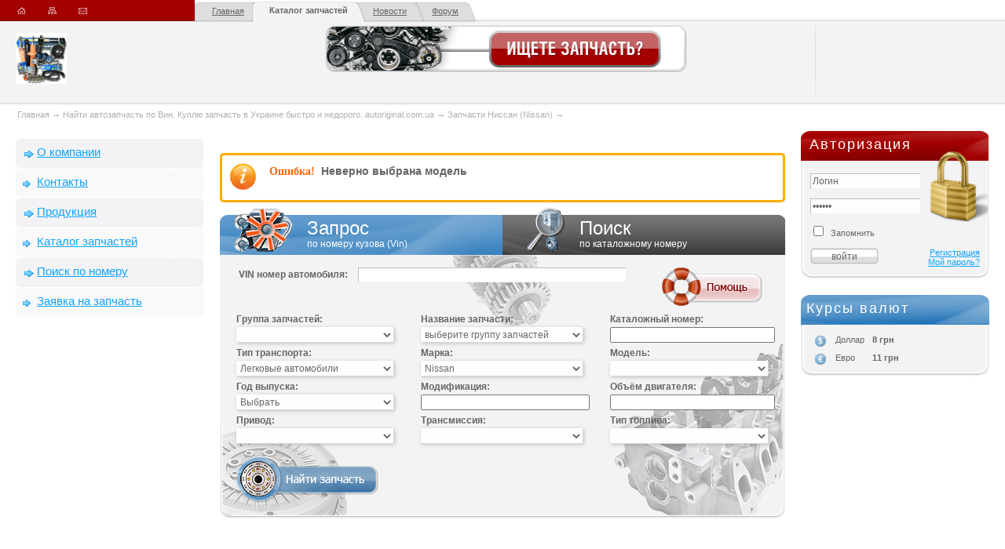

--- FILE ---
content_type: text/html; charset=windows-1251
request_url: http://www.orders.autoriginal.com.ua/zapchast/nissan/cpl/
body_size: 9377
content:
<!DOCTYPE html PUBLIC "-//W3C//DTD XHTML 1.0 Transitional//EN" "http://www.w3.org/TR/xhtml1/DTD/xhtml1-transitional.dtd">
<html xmlns="http://www.w3.org/1999/xhtml">
<head>
<meta http-equiv="Content-Type" content="text/html; charset=windows-1251" />
<title>Купить запчасти Nissan на autoriginal.com.ua. Продажа автозапчастей Nissan с доставкой по Украине</title>
<meta name="description" content="Запчасти Ниссан  (Nissan ), Каталог запчастей Ниссан  (Nissan ), Авторазборки, разборка  Ниссан  (Nissan ), Заявки на запчасти Ниссан  (Nissan ),">
<meta name="keywords" content="автозапчасти Ниссан  (Nissan ),авторазборки Ниссан  (Nissan ),разборка Ниссан  (Nissan ),запчасти Ниссан  (Nissan ),авто запчасти Ниссан  (Nissan ),продажа автозапчастей Ниссан  (Nissan ),запчасти для автомобиля  Ниссан  (Nissan ),найти запчасть Ниссан  (Nissan ),купить запчасти для  Ниссан  (Nissan ),">
<script  type="text/javascript">
  path_main = "http://www.orders.autoriginal.com.ua/";
</script>
<link type="image/x-icon" href="http://www.autoriginal.com.ua/favicon.ico" rel="shortcut icon">
<link href="http://www.autoriginal.com.ua/css/main.css" type="text/css" rel="stylesheet"  />
<script src="http://www.autoriginal.com.ua/js/jquery-1.4.2.js" type="text/javascript" language="javascript"></script>
<script src="http://www.autoriginal.com.ua/js/basket.js" type="text/javascript" language="javascript"></script>
<!--[if IE]><script src="http://www.autoriginal.com.ua/js/excanvas.compiled.js" type="text/javascript" language="javascript"></script><![endif]-->
<script src="http://www.autoriginal.com.ua/js/jquery.bt.min.js" type="text/javascript" language="javascript"></script>
<script type="text/javascript" src="http://www.autoriginal.com.ua/js/swfobject.js"></script>
<link rel="stylesheet" type="text/css" href="http://www.autoriginal.com.ua/css/jquery-ui-1.8.6.custom.css">
<script type="text/javascript" src="http://www.autoriginal.com.ua/js/jquery-ui-1.8.6.custom.min.js"></script>

<script type="text/javascript" src="http://www.autoriginal.com.ua/js/jquery.jcarousel.min.js"></script><script type="text/javascript">

  var _gaq = _gaq || [];
  _gaq.push(['_setAccount', 'UA-10732095-1']);
  _gaq.push(['_setDomainName', '.autoriginal.com.ua']);
  _gaq.push(['_trackPageview']);
  (function() {
    var ga = document.createElement('script'); ga.type = 'text/javascript'; ga.async = true;
    ga.src = ('https:' == document.location.protocol ? 'https://ssl' : 'http://www') + '.google-analytics.com/ga.js';
    var s = document.getElementsByTagName('script')[0]; s.parentNode.insertBefore(ga, s);
  })();

</script>
</head>

<body>
<div class="container">
    <div class="header">
        <div class="h-left">
            <div class="top_links">
				<a href="http://www.orders.autoriginal.com.ua/"><img src="http://www.autoriginal.com.ua/i/home_icon.gif" width="11" height="27" alt="" /></a>
				<a href="http://www.orders.autoriginal.com.ua/map.php"><img src="http://www.autoriginal.com.ua/i/sitemap_icon.gif" width="11" height="27" alt="" /></a>
				<a href="http://www.orders.autoriginal.com.ua/contacts.html"><img src="http://www.autoriginal.com.ua/i/mail_icon.gif" width="11" height="27" alt="" /></a>
            </div>
            <div class="logo">
<a href="http://www.orders.autoriginal.com.ua/"><img src="http://www.autoriginal.com.ua/image/users/6/avall.jpg" height="65" alt=""></a>            </div>
        </div>

        <div class="h-right">
            <ul class="top_tabs">
				<li class="tab1 z50"><a href="http://www.autoriginal.com.ua/">Главная</a></li>
<li class="tab2_sel z45"><a href="http://www.orders.autoriginal.com.ua/zapchast/">Каталог запчастей </a></li>				<li class="tab2 z35"><a href="http://www.orders.autoriginal.com.ua/news/">Новости </a></li>
				<li class="tab3 z25"><a href="http://www.autoriginal.com.ua/forum/">Форум</a></li>
            </ul>



			<div class="bann">
				<a href="http://www.orders.autoriginal.com.ua/zapchast/search_vin.php"><img src="http://www.autoriginal.com.ua/i/bann2.gif" width="461" height="60" /></a>
			</div>

		</div>
	</div>
	<div class="path">
 <a href="http://www.orders.autoriginal.com.ua/">Главная</a> &rarr; <a href="http://www.orders.autoriginal.com.ua/zapchast/">Найти автозапчасть по Вин. Куплю запчасть в Украине быстро и недорого. autoriginal.com.ua</a> &rarr; <a href="http://www.orders.autoriginal.com.ua/zapchast/nissan/">Запчасти Ниссан (Nissan)</a> &rarr; <label></label> 	</div>

	<table class="wrap" cellpadding="0" cellspacing="0" width="100%"><tr>
		<td class="left">
			<ul class="l-mn">
<li ><a href="http://www.orders.autoriginal.com.ua/page_2.html">О компании</a></li>
<li class="odd"><a href="http://www.orders.autoriginal.com.ua/page_3.html">Контакты</a></li>
<li ><a href="http://www.orders.autoriginal.com.ua/page_4.html">Продукция</a></li>
<li class="odd"><a href="http://www.orders.autoriginal.com.ua/zapchast/">Каталог запчастей</a></li>
<li ><a href="http://www.orders.autoriginal.com.ua/zapchast/search_number.php">Поиск по номеру</a></li>
<li class="odd"><a href="http://www.orders.autoriginal.com.ua/zapchast/search_vin.php">Заявка на запчасть</a></li>
			</ul><!--noindex--><div align="center"><script type="text/javascript"><!--
google_ad_client = "ca-pub-5610809647550782";
/* banner 17 new */
google_ad_slot = "8804111224";
google_ad_width = 160;
google_ad_height = 600;
//-->
</script>
<script type="text/javascript"
src="http://pagead2.googlesyndication.com/pagead/show_ads.js">
</script> <br><br></div><!--/noindex--> 
	  <h1 class="red">Контакты</h1>
	  <div class="bg"><div class="bg_bttm">
		<table cellpadding="5" cellspacing="0">
    <tr>
					<td><img src="http://www.autoriginal.com.ua/i/map.png" width="14" height="15" alt="" valign="middle" /></td>
					<td><b>xxxxx</td>
				</tr><tr>
					<td valign="top"><img src="http://www.autoriginal.com.ua/i/phone.png" width="13" height="16" alt="" valign="middle" /></td>
					<td><b>xxxxxxx</td>
				</tr><tr>
					<td align="center"><img src="http://www.autoriginal.com.ua/i/pointer.gif" width="7" height="5" alt="" valign="middle" /></td>
					<td><a href="http://www.orders.autoriginal.com.ua/contacts.html">Отправить сообщение<br>на e-mail</a></td>
				</tr>
		</table>
	  </div></div>
    
      <h1 class="blue">Доставка</h1>
	  <div class="bg"><div class="bg_bttm">
		<ul class="delivery_list">
    <li><b>Ин-Тайм</b><br> </li>
	   	</ul>
	  </div></div>
    
	  <h1 class="grey">Оплата</h1>
	  <div class="bg"><div class="bg_bttm">
		<ul class="payment_list">
    <li>webmoney<br> </li>
	   	</ul>
	  </div></div>
    			<img height="1" width="240" alt="" src="http://www.autoriginal.com.ua/i/spacer.gif">
		</td>

		<td class="cntr">

	  <div class="error"><div class="bord_1"><div class="bord_2"><div class="bord_3"><div class="bord_4">
		<label>Ошибка!</label>&nbsp; Неверно выбрана модель <br />
	    <br />
      
	  </div></div></div></div></div>
    
<script type="text/javascript">
function toggle(id) {
	if(document.getElementById('tab_' + id).className == 'tab' + id + '_sel'){
		document.getElementById('tab' + id).style.display = 'block';
	}else{
			document.getElementById('tab_1').className = 1 == id ? 'tab1_sel' : 'tab1';
			document.getElementById('tab1').style.display = 1 == id ? '' : 'none';

			document.getElementById('tab_2').className = 2 == id ? 'tab2_sel' : 'tab2';
			document.getElementById('tab2').style.display = 2 == id ? '' : 'none';
	}
}
</script>
       <!--banner32-->

			<table class="search_tabs" cellpadding="0" cellspacing="0"><tr>
				<td class="tab1_sel" id="tab_1" onclick="toggle(1)">
<span id="tab1_dvig" align="left"></span>
<script type="text/javascript">
 var so = new SWFObject("http://www.autoriginal.com.ua/i/dvig.swf","tab1_dvig","75","58","8");
 so.addParam("wmode", "transparent");
 so.write("tab1_dvig");
</script>
					Запрос<br><small>по номеру кузова (Vin)</small>
				</td>
				<td class="tab2" id="tab_2" onclick="toggle(2)">
<span id="tab2_porsh" align="left"></span>
<script type="text/javascript">
 var so = new SWFObject("http://www.autoriginal.com.ua/i/porsh.swf","tab2_porsh","62","58","8");
 so.addParam("wmode", "transparent");
 so.write("tab2_porsh");
</script>
					Поиск<br /><small>по каталожному номеру</small>
				</td>
			</tr></table>

			<div class="bgCenterLeft">
				<div class="bgCenterRight">
					<div class="bgBottomLeft">
						<div class="bgBottomRight">
			  <form name="search1" action="http://www.orders.autoriginal.com.ua/zapchast/search_vin.php" method="post" class="findZIP"  id="tab1">
							<table class="top_sear">
								<tr>
									<td  valign="middle">
										<label>VIN номер автомобиля:</label>
										<input class="inp" type="text" name="vin" style="width:330px">
									</td>
									<td width="65" valign="middle" align="right" style="font-weight:normal" id="hint0">
			<a target="_blank" href="http://www.autoriginal.com.ua/forum/showthread.php?t=82"><img src="http://www.autoriginal.com.ua/i/help_bttn.png" align="left" hspace="5px" alt="Помощь" /></a>
									</td>
								</tr>
							</table>
 							<table class="middle_search" cellspacing="0" cellpadding="0" border="0">
								<tr>
									<td width="33%">
										<div class="cell">
											<label>Группа запчастей:</label>
											<div>
						<select name="zapchast_group[]" id="zapchast_group" onChange="get_name(this.value, 'zapchast_id',0,'zapchast_name');">
						  <option value="0"></option><option value="64" >Вспомогательные системы</option><option value="40" >Двигатель</option><option value="59" >Интерьер</option><option value="44" >Карданная передача</option><option value="55" >Кондиционер</option><option value="42" >Коробка передач</option><option value="47" >Кузов</option><option value="66" >Масла</option><option value="43" >Мост</option><option value="46" >Подвеска</option><option value="62" >Приборы и датчики</option><option value="45" >Привод колеса</option><option value="41" >Ременный привод</option><option value="49" >Рулевое управление</option><option value="53" >Система выпуска</option><option value="51" >Система зажигания</option><option value="54" >Система охлаждения и отопления</option><option value="57" >Система очистки стекол</option><option value="52" >Система питания</option><option value="63" >Системы безопасности</option><option value="56" >Стекла и зеркала</option><option value="48" >Сцепление</option><option value="50" >Тормозная система</option><option value="68" >Тюнинг</option><option value="58" >Фары / Освещение</option><option value="65" >Фильтры</option><option value="67" >Шины и диски</option><option value="60" >Экстерьер</option><option value="61" >Электрика</option>
						</select>
											</div>
										</div>
				                  	</td>
									</td>
									<td width="34%" align="center">
										<div class="cell">
											<label>Название запчасти:</label>
										<input type="hidden" name="zapchast_name[]" value="" id="zapchast_name">
										<select name="zapchast_id[]" id="zapchast_id" onChange="set_zap_name(this);">
											<option value="0">выберите группу запчастей</option>
										</select>
										</div>
									</td>
									<td align="right">
										<div class="cell">
											<label>Каталожный номер:</label>
											<div>
						<input type="text" name="zapchast_article[]" id="article">
											</div>
										</div>
									</td>
								</tr>
								<tr>
									<td width="33%">
										<div class="cell">
											<label>Тип транспорта:</label>
											<div>
		                <select name="id_type2" id="id_type2" onChange="get_marka(this.value, 'id_marka2', 0, 'id_model2');">
        		          <option value="36" >Автобусы</option><option value="34" >Грузовые автомобили</option><option value="33" selected="selected">Легковые автомобили</option><option value="35" >Мототехника</option>
                		</select>
											</div>
										</div>
									</td>
									<td width="34%" align="center">
										<div class="cell">
											<label>Марка:</label>
											<div>
						<select name="id_marka2"  id="id_marka2" onChange=" get_model(this.value, 'id_model2', 0, 'id_type2');">
						  <option value="0"></option><option value="1" >AC</option><option value="2" >Acura</option><option value="212" >Adler</option><option value="213" >Aixam</option><option value="3" >Alfa-Romeo</option><option value="1778" >Alpina</option><option value="214" >Alpine</option><option value="4" >AMG</option><option value="5" >ARO</option><option value="216" >Artega</option><option value="6" >Asia</option><option value="7" >Aston-Martin</option><option value="8" >Audi</option><option value="217" >Austin</option><option value="218" >Autobianchi</option><option value="219" >Barkas (Баркас)</option><option value="9" >BAW</option><option value="10" >Beijing</option><option value="11" >Bentley</option><option value="220" >Bertone</option><option value="221" >Bio Auto</option><option value="12" >BMW</option><option value="13" >BMW-Alpina</option><option value="14" >Brilliance</option><option value="15" >Bristol</option><option value="16" >Bugatti</option><option value="17" >Buick</option><option value="18" >BYD</option><option value="19" >Cadillac</option><option value="20" >Callaway</option><option value="21" >Carbodies</option><option value="22" >Caterham</option><option value="23" >Chana</option><option value="222" >Changan</option><option value="1775" >ChangFeng</option><option value="223" >Changhe</option><option value="24" >Chery</option><option value="25" >Chevrolet</option><option value="26" >Chrysler</option><option value="27" >Citroen</option><option value="28" >Cizeta</option><option value="29" >Dacia</option><option value="30" >DADI</option><option value="31" >Daewoo</option><option value="32" >Daihatsu</option><option value="225" >Daimler</option><option value="1776" >Dallas</option><option value="33" >De-Tomaso</option><option value="34" >Derways</option><option value="35" >Dodge</option><option value="36" >Doninvest</option><option value="37" >Eagle</option><option value="1749" >FAW</option><option value="39" >Ferrari</option><option value="40" >Fiat</option><option value="228" >Fisker</option><option value="41" >Ford</option><option value="42" >Ford-USA</option><option value="44" >FSO</option><option value="45" >Fuqi</option><option value="46" >Geely</option><option value="229" >Geo</option><option value="47" >Ginetta</option><option value="48" >GMC</option><option value="230" >Gonow</option><option value="49" >Great Wall</option><option value="50" >Groz</option><option value="231" >Hafei</option><option value="233" >Hansa</option><option value="51" >Harbin-Hafei</option><option value="52" >Holden</option><option value="53" >Honda</option><option value="54" >Huabei</option><option value="234" >Huanghai</option><option value="235" >Humber</option><option value="55" >Hummer</option><option value="56" >Hyundai</option><option value="58" >Infiniti</option><option value="236" >Iran Khodro</option><option value="59" >Isuzu</option><option value="191" >Iveco</option><option value="237" >JAC</option><option value="61" >Jaguar</option><option value="62" >Jeep</option><option value="238" >Jiangnan</option><option value="239" >Jinbei</option><option value="63" >Kia</option><option value="243" >Koenigsegg</option><option value="64" >Lamborghini</option><option value="65" >Lancia</option><option value="66" >Land-Rover</option><option value="244" >Landwind</option><option value="67" >Lexus</option><option value="68" >Lifan</option><option value="69" >Lincoln</option><option value="70" >Lotec</option><option value="71" >Lotus</option><option value="72" >Marcos</option><option value="245" >Marshell</option><option value="73" >Maruti</option><option value="74" >Maserati</option><option value="75" >Maybach</option><option value="76" >Mazda</option><option value="77" >McLaren</option><option value="78" >Mega</option><option value="79" >Mercedes-Benz</option><option value="80" >Mercury</option><option value="81" >MG</option><option value="82" >MINI</option><option value="83" >Mitsubishi</option><option value="84" >Morgan</option><option value="85" selected="selected">Nissan</option><option value="247" >Nysa (Ныса)</option><option value="86" >Oldsmobile</option><option value="248" >Oltcit</option><option value="87" >Opel</option><option value="88" >Pagani</option><option value="89" >Peugeot</option><option value="90" >Pininfarina</option><option value="91" >Plymouth</option><option value="92" >Pontiac</option><option value="93" >Porsche</option><option value="94" >Proton</option><option value="95" >Renault</option><option value="96" >Rolls-Royce</option><option value="97" >Rover</option><option value="98" >Saab</option><option value="251" >Saipa</option><option value="99" >Samand</option><option value="100" >Samsung</option><option value="101" >Saturn</option><option value="102" >Scion</option><option value="103" >Seat</option><option value="253" >Selena</option><option value="104" >Shuanghuan</option><option value="105" >Skoda</option><option value="106" >SMA</option><option value="107" >Smart</option><option value="108" >Soueast</option><option value="109" >SSangYong</option><option value="110" >Subaru</option><option value="111" >Suzuki</option><option value="112" >Talbot</option><option value="255" >Tarpan Honker</option><option value="211" >Tata</option><option value="113" >Tatra</option><option value="256" >Tazzari</option><option value="257" >Tesla</option><option value="114" >Tianma</option><option value="115" >Tianye</option><option value="116" >Tofas</option><option value="117" >Toyota</option><option value="259" >Trabant</option><option value="118" >TVR</option><option value="119" >Vauxhall</option><option value="120" >Venturi</option><option value="121" >Volkswagen</option><option value="122" >Volvo</option><option value="262" >Wanderer</option><option value="123" >Wanfeng</option><option value="124" >Wartburg</option><option value="125" >Wiesmann</option><option value="263" >Willys</option><option value="264" >Wuling</option><option value="126" >Xin-Kai</option><option value="265" >Xinkai</option><option value="127" >Yugo</option><option value="128" >Zastava</option><option value="129" >Zhongxing</option><option value="267" >Zimmer</option><option value="268" >Zuk</option><option value="130" >АЗЛК</option><option value="1759" >Богдан</option><option value="131" >ВАЗ</option><option value="132" >ВИС</option><option value="133" >ГАЗ</option><option value="274" >Другое</option><option value="275" >ЕРАЗ</option><option value="276" >Жук</option><option value="134" >ЗАЗ</option><option value="1763" >ЗИМ</option><option value="278" >ЗИС</option><option value="136" >ИЖ</option><option value="138" >ЛуАЗ</option><option value="279" >Москвич / АЗЛК</option><option value="280" >Ретро автомобили</option><option value="139" >СеАЗ</option><option value="282" >СМЗ</option><option value="1777" >ТагАЗ</option><option value="140" >УАЗ</option>
						</select>
											</div>
										</div>
									</td>
									<td align="right">
										<div class="cell">
											<label>Модель:</label>
											<div id="div1_id_model2" >
						<select name="id_model2" id="id_model2">
						<option value="0"></option>
						</select>
											</div>
											<div id="div2_id_model2" style="display:none">
<input type="text" id="text_id_model2"  value="" name="text_id_model2">
											</div>
										</div>
									</td>
								</tr>
								<tr>
									<td width="33%">
										<div class="cell">
											<label>Год выпуска:</label>
											<div>
					<select name="year">
					  <option value="0">Выбрать</option><option value="2026">2026</option>
<option value="2025">2025</option>
<option value="2024">2024</option>
<option value="2023">2023</option>
<option value="2022">2022</option>
<option value="2021">2021</option>
<option value="2020">2020</option>
<option value="2019">2019</option>
<option value="2018">2018</option>
<option value="2017">2017</option>
<option value="2016">2016</option>
<option value="2015">2015</option>
<option value="2014">2014</option>
<option value="2013">2013</option>
<option value="2012">2012</option>
<option value="2011">2011</option>
<option value="2010">2010</option>
<option value="2009">2009</option>
<option value="2008">2008</option>
<option value="2007">2007</option>
<option value="2006">2006</option>
<option value="2005">2005</option>
<option value="2004">2004</option>
<option value="2003">2003</option>
<option value="2002">2002</option>
<option value="2001">2001</option>
<option value="2000">2000</option>
<option value="1999">1999</option>
<option value="1998">1998</option>
<option value="1997">1997</option>
<option value="1996">1996</option>
<option value="1995">1995</option>
<option value="1994">1994</option>
<option value="1993">1993</option>
<option value="1992">1992</option>
<option value="1991">1991</option>
<option value="1990">1990</option>
<option value="1989">1989</option>
<option value="1988">1988</option>
<option value="1987">1987</option>
<option value="1986">1986</option>
<option value="1985">1985</option>
<option value="1984">1984</option>
<option value="1983">1983</option>
<option value="1982">1982</option>
<option value="1981">1981</option>
<option value="1980">1980</option>
<option value="1979">1979</option>
<option value="1978">1978</option>
<option value="1977">1977</option>
<option value="1976">1976</option>
<option value="1975">1975</option>
<option value="1974">1974</option>
<option value="1973">1973</option>
<option value="1972">1972</option>
<option value="1971">1971</option>
<option value="1970">1970</option>
<option value="1969">1969</option>
<option value="1968">1968</option>
<option value="1967">1967</option>
<option value="1966">1966</option>
<option value="1965">1965</option>
<option value="1964">1964</option>
<option value="1963">1963</option>
<option value="1962">1962</option>
<option value="1961">1961</option>
<option value="1960">1960</option>
<option value="1959">1959</option>
<option value="1958">1958</option>
<option value="1957">1957</option>
<option value="1956">1956</option>
<option value="1955">1955</option>
<option value="1954">1954</option>
<option value="1953">1953</option>
<option value="1952">1952</option>
<option value="1951">1951</option>
<option value="1950">1950</option>

					</select>
											</div>
										</div>
									</td>
									<td width="34%" align="center">
										<div class="cell">
											<label>Модификация:</label>
											<div>
						<input type="text" name="modification">
											</div>
										</div>
									</td>
									<td align="right">
										<div class="cell">
											<label>Объём двигателя:</label>
											<div>
						<input type="text" name="dvig">
											</div>
										</div>
									</td>
								</tr>
								<tr>
									<td width="33%">
										<div class="cell">
											<label>Привод:</label>
											<div>
						<select name="privod"  >
						  <option value="0"></option><option value="2" >4x2</option><option value="3" >4x4</option><option value="4" >Задний</option><option value="5" >Передний</option><option value="6" >Полный</option>
						</select>
											</div>
										</div>
									</td>
									<td width="34%" align="center">
										<div class="cell">
											<label>Трансмиссия:</label>
											<div>
						<select name="transmission">
						  <option value="0"></option><option value="7" >3-ст. механическая</option><option value="8" >4-ст. механическая</option><option value="9" >5-ст. механическая</option><option value="10" >6-ст. механическая</option><option value="11" >Автомат</option><option value="12" >Автомат с Overdrive</option>
						</select>
											</div>
										</div>
									</td>
									<td align="right">
										<div class="cell">
											<label>Тип топлива:</label>
											<div>
						<select name="fuel">
						  <option value="0"></option><option value="13" >Бензин</option><option value="14" >Газ</option><option value="39" >Гибрид</option><option value="15" >Дизель</option><option value="16" >Электрический</option>
						</select>
											</div>
										</div>
									</td>
								</tr>

							</table>

							<table class="bottom_search" cellspacing="0" cellpadding="0" border="0">
								<tr>
									<td>
										<button type="submit" class="findButton"></button>
									</td>
								</tr>
							</table>
              </form>
			  <form name="search2" action="http://www.orders.autoriginal.com.ua/zapchast/search_number.php" method="get" class="findZIP" id="tab2" style="display:none" >
							<table class="top_sear" cellspacing="0" cellpadding="0" border="0">
								<tr>

									<td  valign="middle">
										<label>Каталожный номер запчасти:</label>
					<input type="text" name="number" class="inp" style="width:230px;">&nbsp;&nbsp;
					<input type="checkbox" name="more">&nbsp;&nbsp;Искать в описании
									</td>
									<td width="65" valign="middle" align="right" style="font-weight:normal" id="hint0">
						<a target="_blank" href="http://www.autoriginal.com.ua/forum/showthread.php?t=83"><img src="http://www.autoriginal.com.ua/i/help_bttn.png" align="left" hspace="5px" alt="Помощь" /></a>
									</td>
								</tr>
							</table>

							<table class="middle_search" cellspacing="0" cellpadding="0" border="0">
								<tr>
									<td width="33%">
										<div class="cell">
											<label>Тип транспорта:</label>
											<div>
		                <select name="id_type1" id="id_type1" onChange="get_marka(this.value, 'id_marka1', 0, 'id_model1', true);">
        		          <option value="36" >Автобусы</option><option value="34" >Грузовые автомобили</option><option value="33" selected="selected">Легковые автомобили</option><option value="35" >Мототехника</option>
                		</select>
											</div>
										</div>
									</td>
									<td width="34%" align="center">

										<div class="cell">
											<label>Марка:</label>
											<div  >
						<select name="id_marka1" id="id_marka1" onChange="get_model(this.value, 'id_model1', 0, 'id_type1', true);">
						  <option value="0"></option><option value="1" >AC</option><option value="2" >Acura</option><option value="212" >Adler</option><option value="213" >Aixam</option><option value="3" >Alfa-Romeo</option><option value="1778" >Alpina</option><option value="214" >Alpine</option><option value="4" >AMG</option><option value="5" >ARO</option><option value="216" >Artega</option><option value="6" >Asia</option><option value="7" >Aston-Martin</option><option value="8" >Audi</option><option value="217" >Austin</option><option value="218" >Autobianchi</option><option value="219" >Barkas (Баркас)</option><option value="9" >BAW</option><option value="10" >Beijing</option><option value="11" >Bentley</option><option value="220" >Bertone</option><option value="221" >Bio Auto</option><option value="12" >BMW</option><option value="13" >BMW-Alpina</option><option value="14" >Brilliance</option><option value="15" >Bristol</option><option value="16" >Bugatti</option><option value="17" >Buick</option><option value="18" >BYD</option><option value="19" >Cadillac</option><option value="20" >Callaway</option><option value="21" >Carbodies</option><option value="22" >Caterham</option><option value="23" >Chana</option><option value="222" >Changan</option><option value="1775" >ChangFeng</option><option value="223" >Changhe</option><option value="24" >Chery</option><option value="25" >Chevrolet</option><option value="26" >Chrysler</option><option value="27" >Citroen</option><option value="28" >Cizeta</option><option value="29" >Dacia</option><option value="30" >DADI</option><option value="31" >Daewoo</option><option value="32" >Daihatsu</option><option value="225" >Daimler</option><option value="1776" >Dallas</option><option value="33" >De-Tomaso</option><option value="34" >Derways</option><option value="35" >Dodge</option><option value="36" >Doninvest</option><option value="37" >Eagle</option><option value="1749" >FAW</option><option value="39" >Ferrari</option><option value="40" >Fiat</option><option value="228" >Fisker</option><option value="41" >Ford</option><option value="42" >Ford-USA</option><option value="44" >FSO</option><option value="45" >Fuqi</option><option value="46" >Geely</option><option value="229" >Geo</option><option value="47" >Ginetta</option><option value="48" >GMC</option><option value="230" >Gonow</option><option value="49" >Great Wall</option><option value="50" >Groz</option><option value="231" >Hafei</option><option value="233" >Hansa</option><option value="51" >Harbin-Hafei</option><option value="52" >Holden</option><option value="53" >Honda</option><option value="54" >Huabei</option><option value="234" >Huanghai</option><option value="235" >Humber</option><option value="55" >Hummer</option><option value="56" >Hyundai</option><option value="58" >Infiniti</option><option value="236" >Iran Khodro</option><option value="59" >Isuzu</option><option value="191" >Iveco</option><option value="237" >JAC</option><option value="61" >Jaguar</option><option value="62" >Jeep</option><option value="238" >Jiangnan</option><option value="239" >Jinbei</option><option value="63" >Kia</option><option value="243" >Koenigsegg</option><option value="64" >Lamborghini</option><option value="65" >Lancia</option><option value="66" >Land-Rover</option><option value="244" >Landwind</option><option value="67" >Lexus</option><option value="68" >Lifan</option><option value="69" >Lincoln</option><option value="70" >Lotec</option><option value="71" >Lotus</option><option value="72" >Marcos</option><option value="245" >Marshell</option><option value="73" >Maruti</option><option value="74" >Maserati</option><option value="75" >Maybach</option><option value="76" >Mazda</option><option value="77" >McLaren</option><option value="78" >Mega</option><option value="79" >Mercedes-Benz</option><option value="80" >Mercury</option><option value="81" >MG</option><option value="82" >MINI</option><option value="83" >Mitsubishi</option><option value="84" >Morgan</option><option value="85" selected="selected">Nissan</option><option value="247" >Nysa (Ныса)</option><option value="86" >Oldsmobile</option><option value="248" >Oltcit</option><option value="87" >Opel</option><option value="88" >Pagani</option><option value="89" >Peugeot</option><option value="90" >Pininfarina</option><option value="91" >Plymouth</option><option value="92" >Pontiac</option><option value="93" >Porsche</option><option value="94" >Proton</option><option value="95" >Renault</option><option value="96" >Rolls-Royce</option><option value="97" >Rover</option><option value="98" >Saab</option><option value="251" >Saipa</option><option value="99" >Samand</option><option value="100" >Samsung</option><option value="101" >Saturn</option><option value="102" >Scion</option><option value="103" >Seat</option><option value="253" >Selena</option><option value="104" >Shuanghuan</option><option value="105" >Skoda</option><option value="106" >SMA</option><option value="107" >Smart</option><option value="108" >Soueast</option><option value="109" >SSangYong</option><option value="110" >Subaru</option><option value="111" >Suzuki</option><option value="112" >Talbot</option><option value="255" >Tarpan Honker</option><option value="211" >Tata</option><option value="113" >Tatra</option><option value="256" >Tazzari</option><option value="257" >Tesla</option><option value="114" >Tianma</option><option value="115" >Tianye</option><option value="116" >Tofas</option><option value="117" >Toyota</option><option value="259" >Trabant</option><option value="118" >TVR</option><option value="119" >Vauxhall</option><option value="120" >Venturi</option><option value="121" >Volkswagen</option><option value="122" >Volvo</option><option value="262" >Wanderer</option><option value="123" >Wanfeng</option><option value="124" >Wartburg</option><option value="125" >Wiesmann</option><option value="263" >Willys</option><option value="264" >Wuling</option><option value="126" >Xin-Kai</option><option value="265" >Xinkai</option><option value="127" >Yugo</option><option value="128" >Zastava</option><option value="129" >Zhongxing</option><option value="267" >Zimmer</option><option value="268" >Zuk</option><option value="130" >АЗЛК</option><option value="1759" >Богдан</option><option value="131" >ВАЗ</option><option value="132" >ВИС</option><option value="133" >ГАЗ</option><option value="274" >Другое</option><option value="275" >ЕРАЗ</option><option value="276" >Жук</option><option value="134" >ЗАЗ</option><option value="1763" >ЗИМ</option><option value="278" >ЗИС</option><option value="136" >ИЖ</option><option value="138" >ЛуАЗ</option><option value="279" >Москвич / АЗЛК</option><option value="280" >Ретро автомобили</option><option value="139" >СеАЗ</option><option value="282" >СМЗ</option><option value="1777" >ТагАЗ</option><option value="140" >УАЗ</option>
						</select>
											</div>
										</div>
									</td>
									<td align="right">
										<div class="cell">
											<label>Модель:</label>
											<div id="div1_id_model1" >
						<select name="id_model1" id="id_model1">
						<option value="0"></option>
						</select>
											</div>
											<div id="div2_id_model1" style="display:none">
<input type="text" id="text_id_model1"  value="" name="text_id_model1">
											</div>

										</div>
									</td>
								</tr>

							</table>
							<table class="bottom_search" cellspacing="0" cellpadding="0" border="0">

								<tr>
									<td>
										<button type="submit" class="findButton"></button>
									</td>
								</tr>
							</table>
              </form>
						</div> <!-- end bgBottomRight -->
					</div> <!-- end bgBottomLeft -->
				</div> <!-- end bgCenterRight -->
			</div> <!-- end bgCenterLeft -->
			<!--noindex--><div align="center"><script async src="//pagead2.googlesyndication.com/pagead/js/adsbygoogle.js"></script>
<!-- autoriginal 2015 banner 68-->
<ins class="adsbygoogle"
     style="display:inline-block;width:468px;height:60px"
     data-ad-client="ca-pub-5610809647550782"
     data-ad-slot="4991484801"></ins>
<script>
(adsbygoogle = window.adsbygoogle || []).push({});
</script></div><!--/noindex--> 
  <script language="javascript" type="text/javascript">
      var zapchast_ids = new Array();
	  $(function(){
		$("#text_id_model1").autocomplete(
			{ minLength: 2 },
			{
				//define callback to format results
				source: function(req, add){
					$.getJSON("/ajax_marka_model.php?model&id_marka="+$("#id_marka1 option:selected").val()+"&callback=?", req, function(data) {

							//create array for response objects
							var suggestions = [];

							//process response
							$.each(data, function(i, val){
								suggestions.push(val.value);
							});
							//pass array to callback
							add(suggestions);
					});
				}
			}
		);
		$("#text_id_model2").autocomplete(
			{ minLength: 2 },
			{
				//define callback to format results
				source: function(req, add){
					$.getJSON("/ajax_marka_model.php?model&id_marka="+$("#id_marka2 option:selected").val()+"&callback=?", req, function(data) {

							//create array for response objects
							var suggestions = [];

							//process response
							$.each(data, function(i, val){
								suggestions.push(val.value);
							});
							//pass array to callback
							add(suggestions);
					});
				}
			}
		);
//		$(".zapchast_input").autocomplete(
//			{ minLength: 3 },
//			{
				//define callback to format results
//				source: function(req, add){

					//pass request to server
//					$.getJSON("/ajax_get_zapchast.php?callback=?", req, function(data) {
							//create array for response objects
//							var suggestions = [];

							//process response
//							$.each(data, function(i, val){
//								suggestions.push(val.name);
//								zapchast_ids[val.small_name] = [val.id, val.id_type];
//							});
							//pass array to callback
//							add(suggestions);
//					});
//				},
//				focus: function(event, ui) {
//					var reg=/">(.*)<br>/;
//					var result=reg.exec(ui.item.value);
//					if (result)
//					{
//						var reg=/\<b\>/g;
//						var result=result[1].replace(reg, "");
//						var reg=/<\/b>/g;
//						var result=result.replace(reg, "");
//
//						ui.item.value=result;
//					}
// 					val = zapchast_ids[ui.item.value];
//					$("#zapchast_group option[value='"+val[1]+"']").attr("selected", "selected");
//					$("#zapchast_id").val(val[0]);
//				}
//			});
	  });

//присваиваем название
    function set_zap_name(el)
    {
    	$("#zapchast_name").val(el.options[el.selectedIndex].text);
    }

    $("#hint0").bt(
     "Подробнее о том, как правильно добавить заявку на запчасть",
     {
		hideTip: function(box, callback){box.hide();},
        showTip: function(box, callback){$(box).show();},
     	positions: "bottom"
     }
    );
    $("#id_model2").bt(
     "Для легковых автомобилей вы должны выбрать модель. Для других типов транспорта модель вводится вручную",
     {
		hideTip: function(box, callback){box.hide();},
        showTip: function(box, callback){$(box).show();},
     	positions: "bottom"
     }
    );
    $(".select_zapchast").bt(
     "Вы можете ввести название запчасти полностью, либо выбрав из списка (список будет сформирован автоматически после начала ввода названия).",
     {
		hideTip: function(box, callback){box.hide();},
        showTip: function(box, callback){$(box).show();},
     	positions: "bottom"
     }
    );
    $("#zapchast_group").bt(
     "Выберите группу запчастей для более точного определения системы автомобиля, к которой относится запчасть.",
     {
		hideTip: function(box, callback){box.hide();},
        showTip: function(box, callback){$(box).show();},
     	positions: "bottom"
     }
    );
    $("#hint_tab2").bt(
     "Подробнее о том, как правильно искать запчасть по каталожному номеру",
     {
		hideTip: function(box, callback){box.hide();},
        showTip: function(box, callback){$(box).show();},
     	positions: "bottom"
     }
    );

        var i=1;
        toggle(1);
      </script>
  <!--banner44-->
<script type="text/javascript">
function getClientWidth()
{
  return document.compatMode=="CSS1Compat" && !window.opera?document.documentElement.clientWidth:document.body.clientWidth;
}
	$(".carousel").css("width", (getClientWidth()-600));

jQuery(document).ready(function() {
//	$(".bgCenterLeft").css("width", (getClientWidth()-700	));
                    jQuery("#car_zap ul").jcarousel({
                         scroll: 4,
//                         start: 1,
                         wrap: "circular"
                    });
                    jQuery("#car_avto ul").jcarousel({
                         scroll: 4,
//                         start: 1,
                         wrap: "circular"
                    });
	$(".jcarousel-clip").css("width", (getClientWidth()-660));
//	$(".jcarousel-clip-horizontal").css("width", (getClientWidth()-570));
                    });


</script>
  		</td>


		<td class="right">

            <div class="title_red">Авторизация</div>
            <div class="bg"><div class="bg_bttm">
                <form class="login_form" action="http://www.autoriginal.com.ua/user_login.php" method="post">
                <img src="http://www.autoriginal.com.ua/i/lock.png" width="74" height="91" alt="" class="lock" />
				<ul>
				<li>
				<input type="text" name="login" class="inp" value="Логин" onblur="this.value = (this.value.replace(/^[ ]+/g, '')=='') ? 'Логин' : this.value" onclick="this.value=''" />
				</li>
				<li>
				<input type="password" name="password" class="inp" value="Пароль" onblur="this.value = (this.value.replace(/^[ ]+/g, '')=='') ? 'Пароль' : this.value" onclick="this.value=''" />
				</li>
				<li>
					<input type="checkbox" name="save" /> &nbsp;Запомнить
				</li>
				<li>
					<span>
						<a href="http://www.autoriginal.com.ua/registration.html">Регистрация</a><br />
						<a href="http://www.autoriginal.com.ua/recovery.html">Мой пароль?</a>
					</span>
					<input type="submit" class="bttn" value="войти" />
				</li>
				</ul>
				<input type="hidden" name="action" value="login" />
				</form>
			</div></div>
      
			<h1 class="blue">Курсы валют</h1>
			<div class="bg"><div class="bg_bttm">
				<table cellpadding="5" cellspacing="0">
    
				<tr>
					<td><img src="http://www.autoriginal.com.ua/i/usd.png" width="15" height="15" alt="" align="absmiddle" />&nbsp; &nbsp; Доллар</td>
					<td><b>8 грн</b></td>
				</tr>
      
				<tr>
					<td><img src="http://www.autoriginal.com.ua/i/eur.png" width="15" height="15" alt="" align="absmiddle" />&nbsp; &nbsp; Евро</td>
					<td><b>11 грн</b></td>
				</tr>
      
				</table>
			</div></div>
    <!--noindex--><div align="center"><script async src="//pagead2.googlesyndication.com/pagead/js/adsbygoogle.js"></script>
<!-- test_adaptiv 72 -->
<ins class="adsbygoogle"
     style="display:block"
     data-ad-client="ca-pub-5610809647550782"
     data-ad-slot="2890607211"
     data-ad-format="auto"></ins>
<script>
(adsbygoogle = window.adsbygoogle || []).push({});
</script><br><br></div><!--/noindex--> 			<img src="http://www.autoriginal.com.ua/i/spacer.gif" width="240" height="1" alt="" />
		</td>


	</tr></table>

<div class="spacer"></div>
</div>
<div class="footer">
	<ul class="f-menu">
        <li ><a href="http://www.autoriginal.com.ua/">Главная</a></li>
<li class="sel"><a href="http://www.orders.autoriginal.com.ua/zapchast/">Каталог запчастей </a></li>        <li ><a href="http://www.orders.autoriginal.com.ua/news/">Автоновости </a></li>
        <li ><a href="http://www.autoriginal.com.ua/forum/">Форум</a></li>
	</ul>
	<div class="f-left">
		Все права защищены &copy;2009-2015 <a href=http://www.autoriginal.com.ua>интернет магазин автозапчастей</a><br /> Перепечатка информации возможна только при наличии<br />согласия администратора и активной ссылки на источник!<br /><a href='http://www.beatom.net' tille='Создание портала'>Сайт создан в web-студии Beatom.net</a>
	</div>
	<div class="f-right">
		<div class="counters">
		</div>
	</div>
</div>

<!-- Yandex.Metrika counter -->
<div style="display:none;"><script type="text/javascript">
(function(w, c) {
    (w[c] = w[c] || []).push(function() {
        try {
            w.yaCounter4930927 = new Ya.Metrika(4930927);
             yaCounter4930927.clickmap(true);
             yaCounter4930927.trackLinks(true);

        } catch(e) { }
    });
})(window, 'yandex_metrika_callbacks');
</script></div>
<script src="//mc.yandex.ru/metrika/watch.js" type="text/javascript" defer="defer"></script>
<noscript><img src="//mc.yandex.ru/watch/4930927" style="position:absolute; left:-9999px;" alt="" /></noscript>
<!-- /Yandex.Metrika counter -->

<script type="text/javascript"> var MarketGidDate = new Date(); document.write('<scr'+'ipt type="text/javascript" ' +'src="http://mg.dt00.net/js/a/u/autoriginal.com.ua.494.js?t=\' +MarketGidDate.getYear()+MarketGidDate.getMonth()" charset="WINDOWS-1251" ></scr'+'ipt>'); </script>
</body>
</html><!--3670016-->

--- FILE ---
content_type: text/html; charset=utf-8
request_url: https://www.google.com/recaptcha/api2/aframe
body_size: 266
content:
<!DOCTYPE HTML><html><head><meta http-equiv="content-type" content="text/html; charset=UTF-8"></head><body><script nonce="Jrq0SSczgP362f5ovmN_jA">/** Anti-fraud and anti-abuse applications only. See google.com/recaptcha */ try{var clients={'sodar':'https://pagead2.googlesyndication.com/pagead/sodar?'};window.addEventListener("message",function(a){try{if(a.source===window.parent){var b=JSON.parse(a.data);var c=clients[b['id']];if(c){var d=document.createElement('img');d.src=c+b['params']+'&rc='+(localStorage.getItem("rc::a")?sessionStorage.getItem("rc::b"):"");window.document.body.appendChild(d);sessionStorage.setItem("rc::e",parseInt(sessionStorage.getItem("rc::e")||0)+1);localStorage.setItem("rc::h",'1769546523854');}}}catch(b){}});window.parent.postMessage("_grecaptcha_ready", "*");}catch(b){}</script></body></html>

--- FILE ---
content_type: text/css
request_url: http://www.autoriginal.com.ua/css/main.css
body_size: 11370
content:
@charset "windows-1251";

html, body {
	width: 100%;
	height: 100%;
	outline-style: none;
	min-height: 100%;
	padding: 0;
	margin: 0;
}

body {
}

body, td {
	color: #666666;
	font-family: Tahoma, Arial, Helvetica, sans-serif;
	font-size: 11px;
}

a, a:hover {
	text-decoration: underline;
	color: #10a4f9;
}

a:hover {
	color: #666;
}

:focus {
	-moz-outline-style: none;
}

p {
	padding: 7px 0;
	margin: 0;
}

img {
	border: 0;
}

form {
	padding: 0;
	margin: 0;
}

th {
	font-size: 12px;
	padding-bottom: 3px;
	text-align: left;
}

.odd {
	background-color: #f3f3f4;
}

ul {
	padding: 0;
	margin: 0;
	list-style: none;
}

.title {
	line-height: 21px;
	font-size: 21px;
	font-weight: normal;
	color: #666;
	margin: 0;
	padding: 0 0 10px 0;
}

.title_red {
	background: url(../i/hd_red.png) 0 0 no-repeat #a80b0b;
	padding: 7px 0 10px 7px;
	margin: 0;
	letter-spacing: 2px;
	font-size: 18px;
	color: #fff;
	font-weight: normal;
	width: 232px;
	text-indent: 4px;
}

.title_blue {
	background: url(../i/hd_blue.png) 0 0 no-repeat #2f7cbb;
	padding: 7px 0 10px 7px;
	margin: 0;
	letter-spacing: 2px;
	font-size: 18px;
	color: #fff;
	font-weight: normal;
	text-indent: 4px;
}

.title_grey {
	background: url(../i/hd_grey.png) 0 0 no-repeat #828282;
	padding: 7px 0 10px 7px;
	margin: 0;
	width: 232px;
	letter-spacing: 2px;
	font-size: 18px;
	color: #fff;
	margin-top: 10px;
	font-weight: normal;
	text-indent: 4px;
}

h1 {
	line-height: 21px;
	font-size: 21px;
	font-weight: normal;
	color: #666;
	margin: 0;
	padding: 0 0 10px 0;
}

h2 {
	font-size: 21px;
	font-weight: normal;
	height: 20px;
	padding: 0;
}

h3, h3 a, h3 a:hover {
	font-size: 14px;
	font-weight: bold;
	color: #8f0000;
	margin: 0 0 3px 0;
	padding: 0;
}

h4 {
	font-size: 14px;
	font-weight: bold;
	color: #666;
	margin: 0 0 3px 0;
	padding: 8px 0;
}

h5 {
	font-size: 12px;
	font-weight: bold;
	color: #666;
	margin: 0 0 3px 0;
	padding: 8px 0;
}

.blue {
	color: #609acb;
}

.red {
	color: #a40000;
}

.inp {
	font-size: 12px;
	color: #606060;
	border: 1px solid #c0c0c0;
	border-right: 1px solid #f3f3f4;
	border-bottom: 1px solid #f3f3f4;
	background-color: #fefefe;
}

.bttn {
	font-size: 12px;
	color: #666;
	font-family: tahoma, arial, Helvetica, sans-serif;
	width: 87px;
	height: 21px;
	background: url(../i/bttn.png) 0 0 no-repeat #dedede;
	border: 0;
}

.bttn_buy {
	display: block;
	font-size: 14px;
	font-weight: bold;
	text-align: center;
	color: white;
	font-family: tahoma, arial, Helvetica, sans-serif;
	width: 95px;
	cursor: pointer;
	background: url(../i/bttn_buy.png) 0 0 no-repeat;
	border: 0px;
	margin-top: -1px;
	height: 37px;
}

.bttn_buy:hover {
	background-position: -96px 0px;
}

.bttn2 {
	font-size: 12px;
	color: #666;
	font-family: tahoma, arial, Helvetica, sans-serif;
	width: 200px;
	height: 21px;
	background: url(../i/bttn2.png) 0 0 no-repeat #dedede;
	border: 0;
}

.li {
	padding-bottom: 20px;
}

.li li {
	padding-left: 22px;
	background: url(../i/li.png) 5px 4px no-repeat;
}

.container {
	min-width: 998px;
	width: 100%;
	height: auto !important;
	height: 100%;
	min-height: 100%;
	margin: 0 auto -110px;
	position: relative;
	max-width: 1600px;
	background: url(../i/hd_bg.png) 0 23px repeat-x;
	z-index: 1;
}

* html .container {
	/*width: expression(document.body.clientWidth > 998? '100%' :'998px');*/
}

.spacer {
	height: 110px;
}

.footer {
	position: relative;
	z-index: 100;
	height: 110px;
	min-width: 998px;
	width: 100%;
	margin: 0 auto;
	background: url(../i/foot_bg.png) 0 0 repeat-x #f3f3f4;
}

* html .container, * html .footer {
	/*width: expression(document.body.clientWidth > 998? '100%' :'998px');*/
}

.footer .f-left {
	padding: 20px 20px 0 20px;
	float: left;
}

.footer .f-right .counters {
	float: right;
	padding: 10px 45px 0 0;
}

.footer .f-right .counters img {
	padding: 0 0 2px 3px;
}

.footer .f-menu {
	clear: both;
	padding: 10px 0 0 248px;
	height: 20px;
}

.footer .f-menu li {
	height: 20px;
	float: left;
}

.footer .f-menu a, .footer .f-menu a:hover {
	color: #626262;
	height: 20px;
	line-height: 18px;
	display: block;
	float: left;
	padding: 0 20px 0 16px;
}

.footer .f-menu li.sel {
	background: url(../i/bttm_tab_r.png) right top no-repeat #f3f3f4;
}

.footer .f-menu li.sel a, .footer .f-menu li.sel a:hover {
	background: url(../i/bttm_tab_l.png) 0 0 no-repeat;
}

.header {
	height: 135px;
	padding-right: 20px;
}

.header .h-left {
	width: 248px;
	float: left;
}

.header .h-left .top_links {
	height: 27px;
	padding-left: 8px;
	background: url(../i/top_links.png) 0 0 repeat-x #a40000;
}

.header .h-left .top_links a {
	float: left;
	padding: 0 14px;
}

.header .h-left .logo {
	padding: 15px 0 0 20px;
}

.header .h-right {
	margin-left: 248px;
	height: 130px;
}

.top_tabs {
	position: relative;
	z-index: 100;
	padding-top: 2px;
	height: 26px;
}

.top_tabs li {
	float: left;
	position: relative;
	height: 25px;
	margin-left: -12px;
	border-top: 1px solid #fff;
}

.top_tabs li a, .top_tabs li a:hover {
	display: block;
	float: left;
	padding: 0 22px 0 22px;
	height: 25px;
	line-height: 23px;
	color: #666;
	text-decoration: underline;
	font-size: 11px;
}

.top_tabs li.z50 {
	z-index: 50;
}

.top_tabs li.z45 {
	z-index: 45;
}

.top_tabs li.z40 {
	z-index: 40;
}

.top_tabs li.z35 {
	z-index: 35;
}

.top_tabs li.z30 {
	z-index: 30;
}

.top_tabs li.z25 {
	z-index: 25;
}

.top_tabs li.tab1, .top_tabs li.tab1_sel {
	background: url(../i/top_cntr_r.png) right no-repeat;
	margin-left: 0;
}

.top_tabs li.tab1 a, .top_tabs li.tab1 a:hover {
	background: url(../i/top_left_l.png) 0 0 no-repeat;
}

.top_tabs li.tab1_sel {
	background: url(../i/top_sel_cntr_r.png) right top no-repeat;
}

.top_tabs li.tab1_sel a, .top_tabs li.tab1_sel a:hover {
	background: url(../i/top_sel_left_l.png) 0 0 no-repeat;
}

.top_tabs li.tab2, .top_tabs li.tab2_sel {
	background: url(../i/top_cntr_r.png) right no-repeat;
}

.top_tabs li.tab2_sel {
	background: url(../i/top_sel_cntr_r.png) right top no-repeat;
}

.top_tabs li.tab2_sel a, .top_tabs li.tab2_sel a:hover {
	background: url(../i/top_sel_cntr_l.png) 0 0 no-repeat;
}

.top_tabs li.tab3, .top_tabs li.tab3_sel {
	background: url(../i/top_right_r.png) right no-repeat;
}

.top_tabs li.tab3_sel {
	background: url(../i/top_sel_right_r.png) right top no-repeat;
}

.top_tabs li.tab3_sel a, .top_tabs li.tab3_sel a:hover {
	background: url(../i/top_sel_cntr_l.png) 0 0 no-repeat;
}

.top_tabs li.tab1_sel, .top_tabs li.tab2_sel, .top_tabs li.tab3_sel {
	height: 26px;
	border-top: 0;
	z-index: 100;
}

.top_tabs li.tab1_sel a, .top_tabs li.tab1_sel a:hover,
.top_tabs li.tab2_sel a, .top_tabs li.tab2_sel a:hover,
.top_tabs li.tab3_sel a, .top_tabs li.tab3_sel a:hover {
	height: 26px;
	font-weight: bold;
	text-decoration: none;
}

.header .h-right .bann {
	text-align: center;
	margin-right: 220px;
	background: url(../i/top_vert_line.png) right center no-repeat;
	padding-top: 4px;
	height: 90px;
}

.header .basket {
	background: url(../i/top_basket.png) right 15px no-repeat;
	min-height: 85px;
	padding: 0 80px 0 18px;
	float: right;
	width: 120px;
}

.header .basket h1 {
	padding: 0px 0 5px;
}

.header .basket table {
	border-collapse: collapse;
	border-spacing: 0;
	margin-bottom: 3px;
}

.header .basket table td {
	padding: 2px 3px;
}

.header .basket table tr.odd {
	background: #e3e3e6;
}

.path {
	clear: both;
	padding: 5px 0 15px 22px;
}

.path, .path a, .path a:hover {
	color: #b0b0b0;
	text-decoration: none;
}

.wrap {
}

.left {
	vertical-align: top;
	padding: 0 20px;
	width: 200px;
	min-height: 50px;
}

.wrap .user_firm_add2_b {
	float: left;
}

.red_hd {
	background: url(../i/red_hd.png) 0 0 no-repeat #a40000;
	height: 27px;
	line-height: 25px;
	color: #fff;
	font-size: 15px;
	padding-left: 22px;
}

.l-mn {
	overflow: hidden;
	padding: 0 1px 20px 0;
	margin-top: 10px;
	width: 239px;
}

* html .l-mn {
	overflow: visible;
	height: 1%;
}

.l-mn li {
	width: 100%;
	float: left;
	background: url(../i/mn_even.png) 0 0 no-repeat #f3f3f4;
	border-bottom: 1px solid #fff;
}

.l-mn li.odd {
	background: url(../i/mn_odd.png) 0 0 no-repeat #f9f9f9;
}

.l-mn li a {
	display: block;
	height: 37px;
	line-height: 34px;
	text-decoration: none;
	padding-left: 27px;
	font-size: 15px;
	color: #10a4f9;
	text-decoration: underline;
}

.l-mn li a:hover {
	padding-left: 25px;
}

.l-mn li a.sel, .l-mn li a.sel:hover {
	text-decoration: none;
	color: #fff;
	background: url(../i/mn_sel.png) 0 0 no-repeat #a80b0b;
}

.left .bg, .right .bg {
	background: url(../i/body_short.png) repeat-y scroll 0 bottom transparent;
	border-bottom: 20px solid #fff;
}

.left .bg .bg_bttm, .right .bg .bg_bttm {
	background: url(../i/body_short_bttm.png) no-repeat scroll 0 bottom transparent;
	padding: 10px 12px;
}

.left h1, .right h1 {
	padding: 7px 0 10px 7px;
	margin: 0;
	letter-spacing: 2px;
	font-size: 18px;
	color: #fff;
	font-weight: normal;
}

.left h1.red, .right h1.red {
	background: url(../i/hd_red.png) 0 0 no-repeat #a80b0b;
}

.left h1.blue, .right h1.blue {
	background: url(../i/hd_blue.png) 0 0 no-repeat #2f7cbb;
}

.left h1.grey, .right h1.grey {
	background: url(../i/hd_grey.png) 0 0 no-repeat #828282;
}

.right {
	vertical-align: top;
	width: 200px;
	padding: 0 20px;
	min-height: 50px;
}

.login_form {
	position: relative;
}

.login_form .lock {
	position: absolute;
	right: -10px;
	top: -22px;
}

.login_form li {
	overflow: hidden;
}

.login_form li {
	padding: 6px 0;
}

.login_form li label {
	display: block;
	float: left;
	width: 58px;
	font-size: 12px;
	font-weight: bold;
}

.login_form li .inp {
	width: 135px;
	padding: 2px;
}

.login_form li span {
	display: block;
	float: right;
	text-align: right;
}

ul.list li {
	padding: 7px 0;
}

ul.list li .hd {
	overflow: hidden;
}

ul.list li .hd img {
	float: left;
	padding: 0 7px 3px 0;
}

ul.list li .hd a {
	font-size: 12px;
	font-weight: bold;
}

ul.list li small {
	display: block;
	font-size: 10px;
	color: #a40000;
}

ul.top_list {
	text-align: center;
	overflow: hidden;
}

ul.top_list li {
	min-width: 120px;
	width: 19.5%;
	min-height: 150px;
	font-size: 11px;
	text-align: center;
	float: left;
	padding-top: 10px;
	overflow: hidden;
}

ul.top_list li .hd img {
	padding: 0 7px 3px 0;
}

ul.top_list li .img_link {
	min-height: 80px;
}

ul.top_list li .hd a {
	font-weight: bold;
}

ul.top_list li small {
	display: block;
	font-size: 10px;
	color: #a40000;
}

.right .announce li {
	padding: 10px 0;
	font-size: 12px;
	overflow: hidden;
}

.right .announce li img {
	float: left;
	padding: 0 9px 3px 0;
}

.cntr {
	width: 100%;
	vertical-align: top;
}

.cntr .bg1 {
	position: relative;
	z-index: 10;
	background: url(../i/body.png) 0 0 repeat-y #f3f3f4;
	border-bottom: 22px solid #fff;
}

* html .cntr .bg1 {
	display: inline-block;
}

.cntr .bg2 {
	background: url(../i/body2.png) right 0 repeat-y;
}

.cntr .bg1 .bg_top1 {
	background: url(../i/cuts_top.png) 0 0 no-repeat;
}

.cntr .bg1 .bg_top2 {
	background: url(../i/cuts_top2.png) right 0 no-repeat;
}

.cntr .bg1 .bg_bttm1 {
	background: url(../i/cuts_bottom.png) 0 bottom no-repeat;
}

.cntr .bg1 .bg_bttm2 {
	background: url(../i/cuts_bottom2.png) right bottom no-repeat;
	padding: 10px 18px 15px;
}

.cntr .bg2 {
	width: 100%;
}

.cntr .bg1 .bg_bttm1, .cntr .bg1 .bg_bttm2 {
	border: 0px solid red;
}

.cntr .bg1 h1 {
	margin: 0;
	padding: 0 0 7px 0;
}

.search_tabs {
	width: 100%;
	position: relative;
	z-index: 100;
	height: 51px;
	margin-top: -9px;
}

.search_tabs td {
	cursor: pointer;
	position: relative;
	height: 44px;
	width: 50%;
	color: #fff;
	text-decoration: none;
	padding-top: 7px;
	line-height: 20px;
	font-size: 24px;
}

.search_tabs td small {
	font-size: 12px;
	display: block;
}

.search_tabs td img {
	float: left;
	margin-top: -16px;
	position: relative;
	padding: 0 9px;
}

.search_tabs td span {
	float: left;
	margin-top: -16px;
	position: relative;
	padding: 0 9px;
}

.search_tabs td.tab1 {
	background: url(../i/tab_grey.png) 0 0 no-repeat #6b6b6b;
}

.search_tabs td.tab1_sel {
	background: url(../i/tab_blue.png) 0 0 no-repeat #5e99cb;
}

.search_tabs td.tab2 {
	background: url(../i/tab_grey.png) right 0 no-repeat #6b6b6b;
}

.search_tabs td.tab2_sel {
	background: url(../i/tab_blue.png) right 0 no-repeat #5e99cb;
}

.msg_tabs {
	width: 100%;
	position: relative;
	z-index: 100;
	height: 51px;
}

.msg_tabs td {
	cursor: pointer;
	position: relative;
	height: 44px;
	width: 25%;
	color: #fff;
	text-decoration: none;
	padding-top: 7px;
	line-height: 20px;
	font-size: 20px;
}

.msg_tabs td small {
	font-size: 12px;
	display: block;
}

.msg_tabs td img {
	border-left: 2px solid #fff;
	float: left;
	position: relative;
	padding: 0 5px 0 0;
	margin-top: -7px;
}

.msg_tabs td.tab1 img {
	border: 0;
}

.msg_tabs td.tab1 {
	background: url(../i/tab_grey.png) 0 0 no-repeat #6b6b6b;
}

.msg_tabs td.tab1_sel {
	background: url(../i/tab_blue.png) 0 0 no-repeat #5e99cb;
}

.msg_tabs td.tab2 {
	background: url(../i/tab_grey.png) -10px 0 no-repeat #6b6b6b;
}

.msg_tabs td.tab2_sel {
	background: url(../i/tab_blue.png) -10px 0 no-repeat #5e99cb;
}

.msg_tabs td.tab3 {
	background: url(../i/tab_grey.png) -10px 0 no-repeat #6b6b6b;
}

.msg_tabs td.tab3_sel {
	background: url(../i/tab_blue.png) -10px 0 no-repeat #5e99cb;
}

.msg_tabs td.tab4 {
	background: url(../i/tab_grey.png) right 0 no-repeat #6b6b6b;
}

.msg_tabs td.tab4_sel {
	background: url(../i/tab_blue.png) right 0 no-repeat #5e99cb;
}

table.hd_red, table.hd_blue, table.hd_grey {
	border-collapse: collapse;
	background: url(../i/hd_red_tbl.png) 0 0 repeat-x #8f0000;
	color: #fff;
	height: 58px;
	width: 100%;
}

table.hd_red th, table.hd_blue th, table.hd_grey th {
	background: url(../i/hd_red_l.png) 0 0 no-repeat;
	font-weight: normal;
	font-size: 24px;
	line-height: 20px;
	padding: 2px 15px;
	vertical-align: middle;
	text-align: left;
}

table.hd_red td, table.hd_blue td, table.hd_grey td {
	vertical-align: bottom;
	text-align: right;
	background: url(../i/hd_red_r.png) right 0 no-repeat;
	padding: 0 15px;
}

table.hd_red small, table.hd_blue small, table.hd_grey small {
	font-size: 12px;
}

table.hd_blue {
	background: url(../i/hd_blue_tbl.png) 0 0 repeat-x #4489c2;
}

table.hd_blue th {
	background: url(../i/hd_blue_l.png) 0 0 no-repeat;
	width: 100%;
}

table.hd_blue td {
	background: url(../i/hd_blue_r.png) right 0 no-repeat;
}

table.hd_grey {
	background: url(../i/hd_grey_tbl.png) 0 0 repeat-x #989898;
}

table.hd_grey th {
	background: url(../i/hd_grey_l.png) 0 0 no-repeat;
}

table.hd_grey td {
	background: url(../i/hd_grey_r.png) right 0 no-repeat;
}

.top_search {
	width: 97%;
	border-collapse: collapse;
	height: 80px;
	margin-top: 10px;
	position: relative;
	z-index: 1000;
	border-spacing: 0;
}

* html .top_search {
	height: 90px;
}

.top_search1, .top_search2 {
	width: 100%;
	border-collapse: collapse;
	position: relative;
	z-index: 1000;
	border-spacing: 0;
}

.top_search1 td, .top_search2 td {
	padding-right: 5px;
}

.form_tbl, .tbl, .rounded {
	border-collapse: collapse;
	border-spacing: 0;
	font-size: 11px;
	width: 100%;
}

.form_tbl td, .form_tbl th {
	padding: 5px 0;
	font-size: 12px;
}

.tbl th {
	font-size: 11px;
	vertical-align: top;
	font-weight: bold;
	background: #f3f3f4;
	padding: 5px 7px;
}

.tbl td {
	vertical-align: top;
	padding: 5px 7px;
	background: url(../i/dots.gif) 0 bottom repeat-x;
}

.tbl, .rounded {
	margin: 0 0 0 0;
	table-layout: fixed;
}

.tbl_list, .tbl_list table {
	border: 0 none;
	border-collapse: collapse;
	border-spacing: 0;
	width: 100%;
}

.tbl_list td th, .tbl_list td td {
	background: url(../i/dots.gif) repeat-x scroll 0 bottom transparent;
	font-size: 11px;
	font-weight: normal;
	line-height: 13px;
	padding: 7px 3px;
	text-align: left;
}

.delivery_list li {
	background: url(../i/pointer.gif) 0 9px no-repeat;
	padding: 5px 0 5px 20px;
}

.payment_list li {
	background: url(../i/pointer2.gif) 0 9px no-repeat;
	padding: 5px 0 5px 20px;
}

.item b b b b {
	font-weight: normal;
	display: block;
	padding: 3px 7px;
}

.item b {
	display: block;
}

.item b.cuts {
	background: url(../i/tbl_cut1.gif) 0 0 no-repeat #fff;
}

.item b.cuts b {
	background: url(../i/tbl_cut3.gif) right 0 no-repeat;
}

.item b.cuts b b {
	background: url(../i/tbl_cut2.gif) 0 bottom no-repeat;
}

.item b.cuts b b b {
	background: url(../i/tbl_cut4.gif) right bottom no-repeat;
}

.rounded td {
	vertical-align: top;
}

.rounded td.first b, .rounded td.last b {
	font-weight: normal;
	display: block;
	padding: 7px 7px;
}

.rounded td {
	padding: 7px;
}

.rounded td.first, .rounded td.last {
	padding: 0;
}

.rounded b {
	display: block;
	height: 100%;
}

.rounded .odd {
	background: #fff;
}

.rounded .odd .first {
	background: url(../i/tbl_cut2.gif) 0 bottom no-repeat #fff;
}

.rounded .odd .first b {
	background: url(../i/tbl_cut1.gif) 0 0 no-repeat;
}

.rounded .odd .last {
	background: url(../i/tbl_cut4.gif) right bottom no-repeat #fff;
}

.rounded .odd .last b {
	background: url(../i/tbl_cut3.gif) right top no-repeat;
}

.rounded th.first b, .rounded th.last b {
	display: block;
	padding: 7px;
}

.rounded th {
	vertical-align: top;
	padding: 7px;
	font-weight: bold;
	text-align: left;
	color: #fff;
	font-size: 11px;
	background: #999;
}

.rounded th.first, .rounded th.last {
	padding: 0;
}

.rounded th.first {
	background: url(../i/tbl_cut_dark3.gif) 0 bottom no-repeat #999999;
}

.rounded th.first b {
	background: url(../i/tbl_cut_dark1.gif) 0 0 no-repeat;
}

.rounded th.last {
	background: url(../i/tbl_cut_dark4.gif) right bottom no-repeat #999;
}

.rounded th.last b {
	background: url(../i/tbl_cut_dark2.gif) right top no-repeat;
}

.rounded small {
	font-size: 10px;
}

.rounded.dark .odd {
	background: #f3f3f4;
}

.rounded.dark .odd td {
	border-bottom: 2px solid #fff;
}

.rounded.dark .odd .first {
	background: url(../i/tbl_cut_grey3.gif) 0 bottom no-repeat #f3f3f4;
}

.rounded.dark .odd .first b {
	background: url(../i/tbl_cut_grey1.gif) 0 0 no-repeat;
}

.rounded.dark .odd .last {
	background: url(../i/tbl_cut_grey4.gif) right bottom no-repeat #f3f3f4;
}

.rounded.dark .odd .last b {
	background: url(../i/tbl_cut_grey2.gif) right top no-repeat;
}

.rounded.dark .price td {
	border-bottom: 0px;
	padding: 5px;
}

.rounded .dark th.first b, .rounded.dark th.last b {
	display: block;
	padding: 7px;
}

.rounded.dark th {
	vertical-align: top;
	padding: 7px;
	font-weight: bold;
	text-align: left;
	color: #fff;
	font-size: 11px;
	background: #3c84c0;
}

.rounded.dark th.first, .rounded th.last {
	padding: 0;
}

.rounded.dark th.first {
	background: url(../i/tbl_cut_blue3.gif) 0 bottom no-repeat #3c84c0;
}

.rounded.dark th.first b {
	background: url(../i/tbl_cut_blue1.gif) 0 0 no-repeat;
}

.rounded.dark th.last {
	background: url(../i/tbl_cut_blue4.gif) right bottom no-repeat #3c84c0;
}

.rounded.dark th.last b {
	background: url(../i/tbl_cut_blue2.gif) right top no-repeat;
}

.plr0 td {
	padding: 7px 0;
}

td.date {
	background-image: url(../i/clock.png);
	background-position: 7px 7px;
	background-repeat: no-repeat;
	padding-left: 30px;
}

.plr0 td.date {
	background-image: url(../i/clock.png);
	background-position: 0px 7px;
	background-repeat: no-repeat;
	padding-left: 20px;
}

.pager {
	text-align: center;
	font-size: 12px;
	line-height: 16px;
}

.pager label {
	color: #999999;
}

.pager a, .pager a:hover {
	background: #10a4f9;
	border: 1px solid #10a4f9;
	color: #fff;
	text-decoration: none;
	margin: 0 2px;
	padding: 0 4px;
}

.pager a.list, .pager a.list:hover {
	border: 0;
	background: none;
	text-decoration: underline;
	color: #10a4f9;
}

.pager span {
	margin: 0 2px;
	background: #bbb;
	border: 1px solid #999999;
	background: #999;
	color: #fff;
	padding: 0 4px;
}

.pager span.list {
	background: none;
	border: 0;
	color: #999999;
}

.region_list {
	overflow: hidden;
}

.region_list li {
	background: url(../i/pointer.gif) 5px 9px no-repeat;
	width: 30%;
	font-size: 12px;
	padding: 3px 0 3px 20px;
	float: left;
}

.usr {
	background: url(../i/user_name_bg.png) 0 0 no-repeat;
	margin: 7px 0;
	height: 35px;
	padding: 2px 7px 2px 5px;
}

.usr img {
	float: left;
	padding-right: 5px;
}

.user_mn {
	padding: 5px 5px 5px 0;
	line-height: 11px;
}

.user_mn li img {
	float: left;
	padding: 5px 3px 0 0;
}

.user_mn li {
	line-height: 20px;
	height: 25px;
	background: url(../i/right_mn.png) 0 0 no-repeat;
	padding: 0 7px 2px 4px;
}

.user_mn li.sel {
	background: url(../i/right_mn_sel.png) 0 0 no-repeat;
}

.user_mn li i {
	color: red;
	font-style: normal;
	font-size: 10px;
}

.comments {
	padding-bottom: 40px;
}

.comments .hd, .comments .body {
	overflow: hidden;
	line-height: 16px;
	padding: 20px 0 7px;
	background: url(../i/dots.gif) 0 bottom repeat-x;
}

.comments .hd label {
	float: left;
}

.comments .hd label b {
	font-weight: normal;
	color: #10b9fc;
}

.comments .hd span {
	float: right;
	background: url(../i/clock.png) 0 0 no-repeat;
	padding-left: 20px;
}

.comments .body {
	padding-top: 10px;
}

.comments .ava {
	margin: 0 15px 15px 0;
	float: left;
	background: url(../i/ava_bg.png) 0 0 no-repeat;
	width: 128px;
	height: 151px;
	padding: 15px 0 0 25px;
}

.comments .ava img {
	border: 1px solid #5b98ca;
}

.comments .txt {
	font-size: 12px;
}

.comments .links {
	line-height: 16px;
	padding: 7px 0;
	text-align: right;
	background: url(../i/dots.gif) 0 bottom repeat-x;
}

.comments .links a {
	padding-left: 30px;
}

.comments ul {
	padding-left: 65px;
}

.img {
	position: relative;
}

.lightbox-enabled .lupa {
	position: absolute;
	background: url(../i/lupa.gif) 0 0 no-repeat;
	width: 23px;
	height: 23px;
	top: 3px;
	left: 3px;
}

.news_txt {
	overflow: hidden;
	font-size: 13px;
}

.news_txt .img {
	float: left;
	padding: 7px 15px 5px 0px;
}

.news_txt .img img {
	max-width: 410px;
}

.news_txt .img.left-img {
	float: left;
	padding: 7px 15px 5px 0px;
	max-width: 410px;
}

.news_txt .img.right-img {
	float: right;
	padding: 7px 0px 5px 15px;
	max-width: 410px;
}

.news_list li {
	background: url(../i/doc.png) 0 5px no-repeat;
	padding: 5px 0 7px 25px;
}

.news_list li a {
	font-size: 12px;
	padding-right: 4px;
}

.itogs_tbl th {
	font-size: 12px;
	font-weight: bold;
	padding: 7px 14px;
}

.itogs_tbl td {
	text-align: center;
	font-size: 17px;
	width: 150px;
	height: 28px;
	vertical-align: middle;
	border-right: 4px solid #f3f3f4;
	border-bottom: 2px solid #f3f3f4;
}

.itogs_tbl td.blue {
	background: url(../i/label_blue.gif) 0 center no-repeat #649ecd;
	color: #fff;
}

.itogs_tbl td.red {
	background: url(../i/label_red.gif) 0 center no-repeat #a30000;
	color: #fff;
}

.itogs_tbl td.grey {
	background: url(../i/label_grey.gif) 0 center no-repeat #999;
	color: #fff;
}

.itogs_tbl td.white {
	background: url(../i/label_white.gif) 0 center no-repeat #fff;
	color: #666;
}

.clear {
	overflow: hidden;
}

.pl30 {
	padding-left: 30px;
}

#gallery {
	overflow: hidden;
	padding: 20px 0 10px;
}

#gallery li {
	float: left;
	padding: 0 10px 10px;
	width: 100px;
	height: 122px;
	overflow: hidden;
}

.error {
	font-size: 14px;
	font-weight: bold;
	color: #666666;
	border: 3px solid #ffae00;
	background: url(../i/info_yellow.gif) 10px 10px no-repeat #fff;
	position: relative;
	margin: 25px 0;
}

.error .bord_1 {
	background: url(../i/cut_warn1.gif) 0 0 no-repeat;
	margin: -3px 0 0 -3px;
}

.error .bord_2 {
	background: url(../i/cut_warn2.gif) right top no-repeat;
	margin: -3px -3px 0 0;
}

.error .bord_3 {
	background: url(../i/cut_warn3.gif) left bottom no-repeat;
	margin: 0 0 -3px 0;
}

.error .bord_4 {
	background: url(../i/cut_warn4.gif) right bottom no-repeat;
	padding: 15px 15px 15px 63px;
	margin: 0 0 -3px 0;
}

.error label {
	font-family: tahoma;
	color: #ff6600;
}

.warning {
	font-size: 14px;
	font-weight: bold;
	color: #666666;
	border: 3px solid #ffae00;
	background: url(../i/info_yellow.gif) 10px 10px no-repeat #fff;
	position: relative;
	margin: 25px 0;
}

.warning .bord_1 {
	background: url(../i/cut_warn1.gif) 0 0 no-repeat;
	margin: -3px 0 0 -3px;
}

.warning .bord_2 {
	background: url(../i/cut_warn2.gif) right top no-repeat;
	margin: -3px -3px 0 0;
}

.warning .bord_3 {
	background: url(../i/cut_warn3.gif) left bottom no-repeat;
	margin: 0 0 -3px 0;
}

.warning .bord_4 {
	background: url(../i/cut_warn4.gif) right bottom no-repeat;
	padding: 15px 15px 15px 63px;
	margin: 0 0 -3px 0;
}

.warning label {
	font-family: tahoma;
	color: #ff6600;
}

.info {
	border: 3px solid #639dcc;
	font-size: 14px;
	font-weight: bold;
	color: #666666;
	background: url(../i/info_img.gif) 10px 10px no-repeat #fff;
	position: relative;
	margin: 25px 0;
}

.info .bord_1 {
	background: url(../i/cut_info1.gif) 0 0 no-repeat;
	margin: -3px 0 0 -3px;
}

.info .bord_2 {
	background: url(../i/cut_info2.gif) right top no-repeat;
	margin: -3px -3px 0 0;
}

.info .bord_3 {
	background: url(../i/cut_info3.gif) left bottom no-repeat;
	margin: 0 0 -3px 0;
}

.info .bord_4 {
	background: url(../i/cut_info4.gif) right bottom no-repeat;
	padding: 15px 15px 15px 63px;
	margin: 0 0 -3px 0;
}

.info b {
	color: #5d99cb;
}

.info label {
	font-family: tahoma;
	color: #5d99cb;
}

.t11 {
	font-size: 11px;
	line-height: 20px;
}

.t14 {
	font-size: 11px;
	line-height: 20px;
}

.t16 {
	font-size: 16px;
	line-height: 20px;
}

.t18 {
	font-size: 18px;
	line-height: 20px;
}

.t23 {
	font-size: 20px;
	line-height: 20px;
}

.news_line {
	overflow: hidden;
	border-bottom: 1px solid #F3F3F4;
	padding: 7px 0;
	font-size: 13px;
}

.news_lft {
	width: 48%;
	float: left;
	vertical-align: top;
}

.news_rgt {
	width: 48%;
	float: right;
	vertical-align: top;
}

.news_lft img, .news_rgt img {
	border: 2px solid #f3f3f4;
	float: left;
	max-width: 138px;
	margin: 0 9px 3px 0;
}

.news_lft a, .news_rgt a {
	font-size: 15px;
	font-weight: normal;
	display: block;
}

.news_lft small, .news_rgt small {
	display: block;
	font-size: 10px;
	color: #a40000;
}

.clear {
	clear: both;
	height: 0px;
	line-height: 0px;
}

.l-mn1, .l-mn2 {
	overflow: hidden;
	padding-bottom: 25px;
}

.l-mn1 li, .l-mn2 li {
	width: 100%;
	float: left;
}

.l-mn1 li a, .l-mn1 li a:hover {
	display: block;
	height: 27px;
	background: url(../i/li_bg.png) bottom repeat-x;
	line-height: 24px;
	text-decoration: none;
	padding-left: 22px;
	font-size: 15px;
	color: #666666;
}

.l-mn1 li a:hover {
	background: url(../i/li_bg.png) bottom repeat-x #f3f3f4;
}

.l-mn1 li.last a, .l-mn1 li.last a:hover {
	background-image: none;
}

.l-mn2 li a, .l-mn2 li a:hover {
	display: block;
	height: 19px;
	background: url(../i/blue_pointer.png) 0 9px no-repeat;
	line-height: 19px;
	text-decoration: underline;
	padding-left: 22px;
	font-size: 13px;
	color: #10a4f9;
}

.l-mn2 li.sel a, .l-mn2 li.sel a:hover, .l-mn2 li a:hover {
	color: #666666;
	background: url(../i/gray_pointer_down.png) 1px 7px no-repeat;
}

.l-mn2 li.sel ul {
	padding: 0 22px;
}

.l-mn2 li.sel li a, .l-mn2 li.sel li a:hover {
	font-size: 10px;
	height: 17px;
	text-decoration: none;
	line-height: 15px;
	background: url(../i/li_bg.png) bottom repeat-x;
}

.l-mn2 li.sel li.last a, .l-mn2 li.sel li.last a:hover {
	background-image: none;
}

.right .faq_list li {
	background: url(../i/li_dot.gif) 0 10px no-repeat;
	padding: 7px 0 7px 20px;
}

.right .faq_list li a, .right .faq_list li a:hover {
	text-decoration: none;
	color: #666;
}

.right .faq_list li a:hover {
	text-decoration: underline;
}

.left .menu {
	margin-right: -1px;
}

.left .menu li {
}

.left .menu li a, .left .menu li a:hover {
	margin-bottom: 1px;
	overflow: hidden;
	background: url(../i/left_mn_bg.png) 0 0 no-repeat;
	display: block;
	height: 38px;
	line-height: 35px;
	padding-left: 20px;
	position: relative;
}

.left .menu li a:hover {
	padding-left: 19px;
}

.left .menu li a span {
	display: block;
	float: left;
	position: absolute;
	margin-left: -16px;
	top: 0;
	width: 11px;
	height: 34px;
	background: url(../i/li_dot.gif) center center no-repeat;
}

.left .menu li.parent a span {
	background: url(../i/arrow_right.gif) center center no-repeat;
}

.left .menu li.parent.opened a, .left .menu li.parent.opened a:hover {
	color: #fff;
	text-decoration: none;
	background: url(../i/left_mn_bg.png) left -38px no-repeat;
}

.left .menu li.parent.opened a span {
	background: url(../i/arrow_down.gif) center center no-repeat;
	margin-left: -17px;
}

.left .menu li.parent.opened li {
	padding: 0 19px;
}

.left .menu li.parent.opened li a, .left .menu li.parent.opened li a:hover {
	background: url(../i/li_dot.gif) 0 9px no-repeat;
	height: auto;
	font-size: 10px;
	color: #666;
	padding: 2px 0 0 19px;
	border-bottom: 1px solid #b8b8b8;
	line-height: 20px;
}

.left .menu li.parent.opened li a:hover {
	padding-left: 18px;
}

.cat_list, .catalog {
	overflow: hidden;
	position: relative;
	margin: 0 -5px;
}

.cat_list li {
	float: left;
	width: 148px;
	height: 140px;
	padding: 0 8px;
	text-align: center;
}

.cat_list li a {
	display: block;
	padding-top: 6px;
}

.cat_list li a.img {
	padding: 0;
	width: 148px;
	height: 94px;
	padding-top: 1px;
	background: url(../i/categories_bg.gif) center 0 no-repeat;
}

.catalog li {
	float: left;
	width: 229px;
	height: 178px;
	padding: 14px 8px 8px 8px;
	background: url(../i/catalog_bg_top.gif) 8px 8px no-repeat;
}

.catalog li .bg {
	height: 178px;
	padding: 0 1px;
	background: url(../i/catalog_bg_bttm_light.gif) 0 bottom no-repeat;
}

.catalog li .hd {
	display: block;
	font-size: 18px;
	height: 33px;
	overflow: hidden;
	line-height: 33px;
	padding: 0 12px;
}

.catalog li .price {
	height: 50px;
	padding: 15px 10px 15px 0;
	background: #f3f3f4;
	overflow: hidden;
}

.catalog li .price .img {
	float: left;
	width: 135px;
	text-align: center;
}

.catalog li .price .txt {
	font-size: 11px;
	float: left;
}

.catalog li .price .txt small {
	font-size: 10px;
}

.catalog li .price label {
	font-size: 18px;
	line-height: 20px;
	color: #a40000;
}

.catalog li .price span, .catalog_ac li .price span {
	margin: -4px 0 0 2px;
	color: #666;
	font-size: 11px;
}

.catalog li .good_info {
	height: 45px;
	overflow: hidden;
	padding: 12px 8px 0;
}

.catalog .links {
	height: 45px;
	border-top: 1px solid #f3f3f4;
	padding: 10px 0 0;
	margin: 0 10px;
	overflow: hidden;
}

.catalog .links a {
	display: block;
}

.catalog .links .l-col {
	float: left;
	width: 115px;
}

.catalog .links .r-col {
	float: right;
	width: 90px;
}

.catalog.h290 li, .catalog.h290 li .bg {
	height: 290px;
}

.catalog.h290 li .good_info {
	height: 90px;
	padding-bottom: 10px;
}

.catalog_ac {
	overflow: hidden;
	position: relative;
	padding: 10px 13px 5px;
}

.catalog_ac li {
	float: left;
	width: 229px;
	height: 178px;
	padding: 14px 8px 8px 8px;
	background: url(../i/catalog_bg_top.gif) 8px 8px no-repeat;
}

.catalog_ac li .bg {
	height: 150px;
	padding: 0 1px;
	background: url(../i/catalog_bg_bttm.gif) 0 bottom no-repeat;
}

.catalog_ac li .hd {
	display: block;
	font-size: 14px;
	background: #fff;
	height: 40px;
	overflow: hidden;
	line-height: 15px;
	padding: 0 12px;
}

.catalog_ac li .price {
	height: 100px;
	padding: 5px 10px 5px 0;
	overflow: hidden;
}

.catalog_ac li .price .img {
	float: left;
	width: 110px;
	text-align: center;
}

.catalog_ac li .price .txt {
	font-size: 11px;
	float: left;
}

.catalog_ac li .new_price {
	background: url(../i/new_price_bg.gif) 0 0 no-repeat;
	width: 91px;
	padding: 3px 7px 0;
	height: 37px;
}

.catalog_ac li .price .old_price {
	padding: 0 0 7px 7px;
}

.catalog_ac li .price .old_price label {
	color: #146cb2;
	font-size: 18px;
	line-height: 20px;
	text-decoration: line-through;
}

.catalog_ac li .price label {
	font-size: 23px;
	line-height: 23px;
	color: #a40000;
}

.filter {
	background: url(../i/search_bg.gif) 0 0 repeat-x #750000;
	margin: 0 9px;
	position: relative;
	z-index: 90;
}

.filter .bg_left {
	background: url(../i/search_bg_left.gif) 0 0 no-repeat;
	margin: 0 -9px;
	position: relative;
}

.filter .bg_right {
	background: url(../i/search_bg_right.gif) right 0 no-repeat;
	height: 46px;
	padding: 15px 20px;
	color: #fff;
}

.filter td {
	vertical-align: top;
	padding: 0 7px;
	color: #fff;
}

.filter th {
	font-size: 18px;
	font-weight: normal;
	vertical-align: top;
}

.show_filter {
	background: url(../i/filter_bg.gif) 0 0 no-repeat #fff;
	float: right;
	height: 18px;
	padding-left: 7px;
	position: relative;
	margin: -18px 20px 0 0;
	z-index: 100;
}

.show_filter a, .show_filter a:hover {
	color: #770000;
	text-decoration: underline;
	display: block;
	float: left;
	padding-right: 7px;
	height: 18px;
	line-height: 15px;
	background: url(../i/filter_bg.gif) right 0 no-repeat;
}

.filter_form {
	padding-bottom: 23px;
}

.filter_form .bg1 {
	z-index: 10;
	margin-top: -10px;
	border-bottom: 0;
}

.filter_advanced th {
	border-bottom: 5px solid #fff;
	font-size: 14px;
	font-weight: normal;
}

.filter_advanced .fields {
	padding-left: 10px;
	color: #666;
	font-size: 10px;
}

.cat_filter th, .cat_filter td {
	vertical-align: top;
}

.cat_filter th {
	font-size: 14px;
	font-weight: normal;
}

ul.fields {
	overflow: hidden;
}

.fields li, .fields li a {
}

.fields li {
	float: left;
	margin: 0 5px 5px 0;
	padding-left: 7px;
	background: url(../i/field.gif) 0 0 no-repeat #fff;
}

.fields li span {
	display: block;
	float: left;
	white-space: nowrap;
	background: url(../i/field.gif) right 0 no-repeat;
	padding: 0 7px 0 0;
	height: 18px;
	line-height: 16px;
}

.cat_bg1 {
	width: 229px;
	padding: 14px 8px 8px 8px;
	background: url(../i/catalog_bg_top.gif) 8px 8px no-repeat;
}

.cat_bg2 {
	padding: 5px 15px 15px;
	line-height: 16px;
	background: url(../i/catalog_bg_bttm_light.gif) 0 bottom no-repeat;
}

.tabs {
	height: 34px;
}

.tabs li {
	display: block;
	float: left;
	border-right: 1px solid #fff;
}

.tabs li a, .tabs li a:hover {
	display: block;
	float: left;
	height: 34px;
	line-height: 32px;
	padding: 0 17px;
	color: #fff;
	text-decoration: none;
	background: url(../i/tabs.gif) center -34px no-repeat #3c84c0;
}

.tabs li a b {
	text-decoration: underline;
}

.tabs li a.first {
	background-position: left -34px;
}

.tabs li a.last {
	background-position: right -34px;
}

.tabs li.sel a, .tabs li.sel a:hover {
	color: #666666;
	text-decoration: none;
	background: url(../i/tabs.gif) center 0 no-repeat #fff;
}

.tabs li.sel a b {
	text-decoration: none;
}

.tabs li.sel a.first {
	background-position: left 0;
}

.tabs li.sel a.last {
	background-position: right 0;
}

.cntr .list li {
	background: url(../i/line.gif) 20px 7px no-repeat;
	padding: 0 0 4px 35px;
}

.articles, .opinions {
	padding-bottom: 20px;
}

.articles li, .opinions li {
	border-bottom: 4px solid #f3f3f4;
	padding: 10px 0;
}

.articles li label {
	float: right;
	white-space: nowrap;
	background: url(../i/clock.png) 0 0 no-repeat;
	padding-left: 20px;
	line-height: 18px;
}

.articles li .hd {
	font-size: 18px;
	margin-right: 160px;
}

.opinions li label {
	float: right;
	line-height: 18px;
}

.opinions .hd .user {
	background: url(../i/user_icon.gif) 0 0 no-repeat;
}

.opinions .hd .date {
	background: url(../i/clock.png) 0 0 no-repeat;
}

.opinions .hd .user, .opinions .hd .date {
	padding-left: 20px;
	line-height: 20px;
}

* html .catalog .links,
* html ul.fields,
* html .cat_list, * html .catalog, * html .catalog_ac,
* html .catalog li .price, * html .catalog_ac li .price,
* html .news_txt,
* html .news_line,
* html .region_list,
* html .comments .hd, * html .comments .body,
* html .login_form li,
* html .right .news li .hd,
* html .cntr .news li,
* html .right .announce li,
* html .logo_table,
* html .cntr .list li,
* html .detail,
* html .clear,
* html #gallery,
* html .l-mn1, * html .l-mn2,
* html .tbl_list td td label,
* html .col_left li, * html .col_right li,
* html .col_left2 li, * html .col_right2 li {
	overflow: visible;
	height: 1%;
}

.logo_table {
	text-align: center;
	overflow: hidden;
}

.logo_table li {
	width: 110px;
	height: 110px;
	font-size: 12px;
	text-align: center;
	float: left;
	padding-top: 10px;
	overflow: hidden;
}

.bgCenterLeft {
	position: relative;
	z-index: 10;
	background: url('../i/bgformleft.png') repeat-y left;
	margin-bottom: 22px;
}

.bgCenterLeft .bgCenterRight {
	background: url('../i/bgformright.png') repeat-y right;
}

.bgCenterLeft .bgBottomLeft {
	background: url('../i/bgformbotleft.png') no-repeat left bottom;
	zoom: 1;
}

.bgCenterLeft .bgBottomRight {
	background: url('../i/bgformbotright.png') no-repeat right bottom;
}

.findZIP {
	padding-left: 21px;
	padding-right: 21px;
	padding-top: 11px;
	padding-bottom: 20px;
	background: url('../i/bgformtop.png') no-repeat center top;
}

.findZIP label {
	font-size: 12px;
	font-family: Tahoma, Arial;
	font-weight: bold;
	letter-spacing: 0px;
	color: #666666;
	padding-right: 10px;
}

.top_sear {
	margin-bottom: 4px;
	width: 100%;
}

.middle_search, .bottom_search {
	width: 100%;
}

.middle_search td div {
	font-size: 12px;
	font-family: Tahoma, Arial;
	font-weight: normal;
	letter-spacing: 0px;
	color: #666666;
}

.middle_search td div select {
	width: 100%;
	height: 20px;
	font-size: 100%;
	color: #666666;
	display: block;
	margin-top: 3px;
}

.middle_search td div input {
	width: 100%;
	height: 14px;
	font-size: 100%;
	color: #666666;
	display: block;
	margin-top: 3px;
}

.middle_search td {
	height: 40px;
}

.bottom_search .findButton {
	cursor: pointer;
	display: block;
	width: 181px;
	height: 59px;
	border: none;
	background: url('../i/findbutton.png') no-repeat left top;
	margin-top: 10px;
}

.findZIP .cell {
	text-align: left;
	width: 90%;
}

.findZIP .inp {
	font-size: 12px;
	font-family: Tahoma, Arial;
	font-weight: normal;
	letter-spacing: 0px;
	line-height: 15px;
	color: #666;
	background-color: #fff;
	border-top: 1px solid #c0c0c0;
	height: 15px;
	padding-top: 1px;
	padding-bottom: 1px;
	padding-left: 5px;
	padding-right: 5px;
	outline: none;
}

.black_overlay {
	display: none;
	position: absolute;
	top: 0%;
	left: 0%;
	width: 3000px;
	height: 3000px;
	background-color: #fff;
	z-index: 9999;
	-moz-opacity: 0.01;
	opacity: .01;
	filter: alpha(opacity=1);
}

.black_overlay iframe {
	background: #fff;
	filter: alpha(opacity=1);
	display: none;
}

* html .black_overlay iframe {
	position: absolute;
	display: block;
	width: 100%;
	overflow: hidden;
	height: 100%;
}

.white_basketcontent {
	display: none;
	position: absolute;
	margin: 5px 0 0 -150px;
	font-size: 11px;
	width: 200px;
	padding: 10px;
	z-index: 10000;
	overflow: auto;
	background: #fff;
	border: 1px solid #777;
}

* html .white_basketcontent {
	margin-top: 15px;
}

.white_basketcontent .hd {
	height: 20px;
	text-align: left;
	clear: both;
}

.white_basketcontent .hd a, .white_basketcontent .hd a:hover {
	float: right;
	padding: 0px 10px 0 0;
	margin: 0 -10px 0 0;
}

.white_basketcontent .hd h1 {
	font-size: 12px;
	margin: 0;
	padding: 0;
	line-height: 12px;
	font-weight: bold;
}

.white_basketcontent .cont {
	overflow: auto;
}

.white_basketcontent .cont table {
	border-collapse: collapse;
	border-spacing: 0;
	width: 100%;
}

.white_basketcontent .cont td, .white_basketcontent .cont th {
	padding: 1px 2px;
}

.white_basketcontent .cont th {
	background: #666;
	color: #fff;
	font-size: 10px;
}

.white_basketcontent .cont td {
	font-size: 11px;
}

.white_basketcontent .cont tr.odd {
	background: #f3f3f4;
}

.ui_zapchast {
	font-size: 11px;
}

.ui_zapchast span {
	font-size: 9px;
	color: blue;
	font-style: italic;
}

input, select, textarea {
	color: #555555;
	font-size: 11px;
}

input, select, textarea:active {
	outline: none;
}

.clear {
	clear: both;
}

.user-firm-form-b, .search_vin-b {
	padding: 0px 32% 0px 11%;
	font-size: 18px;
	font-weight: bold;
	color: #6d6d6d;
	font-family: Tahoma, arial;
}

.user-firm-form-b .inp, .search_vin-b .inp {
	height: 20px;
	margin: 5px 0px;
}

.captcha-s {
	float: left;
	margin-right: 5px;
}

.captcha-b img {
	margin-right: 5px;
}

.section-b, .region-b {
	font-size: 11px;
	background: #f3f3f4;
	margin: 5px 0px 20px 0px;
	width: 120%;
}

.section-left-part, .region-left-part {
	float: left;
	width: 70%;
}

.check-all-b {
	padding-left: 35%;
}

.check-all-b input {
	margin-right: 5px;
}

.sub-button-b {
	width: 100%;
	margin-top: 10px;
	margin-bottom: 10px;
}

.button-left-part {
	float: left;
	height: 34px;
	margin-left: 35%;
	padding-right: 6px;
	background: url("../i/button-left-part.jpg") no-repeat right bottom;
	cursor: pointer;
}

.button-left-part:hover , .button-right-part:hover {
	opacity: 0.9;
}

.button-left-part .btn-sub {
	background: none;
	border: none;
	float: left;
	font-size: 18px;
	font-weight: bold;
	width: inherit;
	color: #fff;
	cursor: pointer;
}

.button-right-part {
	height: 30px;
	background: url("../i/button-left-part.jpg") no-repeat top left;
	text-align: center;
	padding-left: 3px;
	padding-top: 4px;
	cursor: pointer;
}

.user_firm_title {
	font-size: 18px;
	color: #6d6d6d;
	margin-left: 30%;
	margin-bottom: 51px;
}

.search_vin-b {
	font-size: 12px;
}

.add_more_spares ,.add_more_information {
	display: block;
	margin: 5px 0px 35px 0px;
	color: #1b8d00;
}

.add_more_spares:hover, .add_more_information:hover {
	text-decoration: none;
}

.information-b {
	width: 28px;
	height: 53px;
	position: fixed;
	right: 255px;
	z-index: 200;
	top: 60px;
	background: url("../i/information-icon.png") no-repeat;
}

.information-b:hover .information-b-navigation, .information-b:hover .close-b {
	display: block;
}

.information-b-navigation {
	display: none;
	width: 217px;
	height: 131px;
	background: url("../i/information-b-nav-bg.png") no-repeat;
	margin-left: -225px;
	margin-top: -101px;
	padding-left: 23px;
	padding-top: 24px;
}

.information-b-navigation li a {
	display: block;
	width: 126px;
	margin-top: 2px;
	text-decoration: none;
	color: #000000;
	height: 25px;
	padding-left: 43px;
	padding-top: 10px;
	background: url("../i/information-buttons.png") no-repeat;
}

.information-b-navigation a.application {
	background-position: 0px 0px;
}

.information-b-navigation a.application:hover {
	background-position: 0px -35px;
}

.information-b-navigation a.contact-admin {
	background-position: -169px 0px;
}

.information-b-navigation a.contact-admin:hover {
	background-position: -169px -35px;
}

.information-b-navigation a.search-vin {
	background-position: -338px 0px;
}

.information-b-navigation a.search-vin:hover {
	background-position: -338px -35px;
}

.information-b-navigation li a:hover {
	color: #10A4F9;
}

.close-b {
	display: none;
	width: 80px;
	height: 60px;
	margin-top: -33px;
	padding-top: 20px;
}

.close-button {
	width: 9px;
	height: 9px;
	background: url("../i/close-icon.png") no-repeat;
	cursor: pointer;
	margin-left: 30px;
}

.close-button:hover {
	background: url("../i/close-active.png") no-repeat;
}

.search_vin-b-title {
	text-align: center;
	font-size: 12px;
	color: #4c4c4c;
	font-weight: bold;
}

.page_404 {
	background: #f3f3f4 url("../i/page_404_bg.jpg") no-repeat center top;
}

ul.menu_404 {
	position: absolute;
	top: 127px;
	left: 50%;
	margin-left: -18px;
	float: left;
	width: 125px;
}

ul.menu_404 li {
	line-height: 27px;
	float: left;
	padding-bottom: 1px;
	width: 100%;
}

ul.menu_404 li.main_404 a {
	margin: 0 0 0px 9px;
}

ul.menu_404 li.parts_404 a {
	margin: 0 0 0px 5px;
}

ul.menu_404 li.firms_404 a {
	margin: 0 0 0px 2px;
}

ul.menu_404 li a {
	font-size: 12px;
	color: #666;
	text-decoration: none;
	float: left;
}

ul.menu_404 li a:hover {
	color: #d80000;
}

.sellers_box p {
	font-size: 12px;
	line-height: 150%;
}

.img-box {
	margin: 15px 0;
	float: left;
	width: 100%;
}

.img-box img {
	float: left;
	margin: 0 10px 10px 0;
}

.img-box h2 {
	font-size: 15px;
	color: #10a4f9;
	margin: 0;
	padding: 0 0 10px 0;
	font-weight: bold;
	height: auto;
}

.img-box p {
	font-size: 14px;
	padding: 0;
	margin: 0;
	line-height: 150%;
}

ul.sellers_img {
	margin-left: 10px;
}

ul.sellers_img li {
	background: url("../i/sellers_list_icon.gif") no-repeat left 2px;
	padding-left: 15px;
	margin: 6px 0;
}

h4.how_much {
	font-size: 15px;
}

h4.how_much SPAN {
	color: #a40000;
}

.action_mounth {
	color: #a40000;
	font-size: 21px;
}

.package_services {
	background: #f3f3f4;
	padding: 15px;
}

.package_services p {
	padding: 0;
	margin: 0;
}

.package_services ul li {
	padding: 2px 0;
}

.type_auto {
	display: none;
}

table.pricelist-action td {
	padding: 3px 0;
}

.seo_up {
	margin-bottom: 25px;
}

.social-tabs-wrap {
	-webkit-box-shadow: 0px 1px 3px 0px rgba(0, 0, 0, 0.5);
	-moz-box-shadow: 0px 1px 3px 0px rgba(0, 0, 0, 0.5);
	box-shadow: 0px 1px 3px 0px rgba(0, 0, 0, 0.5);
	-webkit-border-radius: 10px;
	-moz-border-radius: 10px;
	border-radius: 10px;
	margin-bottom: 30px;
	overflow: hidden;
	position: relative;
}

.social-tabs-head {
}

.social-tabs-head ul li {
	width: 25%;
	display: block;
	float: left;
}

.social-tabs-head:after {
	content: "";
	display: block;
	height: 0px;
	clear: both;
}

.social-tabs-head ul li a {
	display: block;
	height: 42px;
	text-decoration: none;
	border-right: 1px solid #fff;
}

.social-tabs-head ul li:last-child a {
	border-right: none;
}

.social-tabs-head ul li a.fb {
	background: #21579a url(../i/icons/fb.png) no-repeat center;
}

.social-tabs-head ul li a.vk {
	background: #5b7fa6 url(../i/icons/vk.png) no-repeat center;
}

.social-tabs-head ul li a.tw {
	background: #11b7da url(../i/icons/tw.png) no-repeat center;
}

.social-tabs-head ul li a.gp {
	background: #d64136 url(../i/icons/gp.png) no-repeat center;
}

.social-tab {
	padding: 15px 5px;
	position: absolute;
	top: 42px;
	left: 0px;
	z-index: 0;
	background: #fff;
	min-height: 340px;
}

.social-tab.active {
	position: relative;
	z-index: 1;
	top: 0px;
}

.share42-counter {
	background: #d1d1d1 !important;
	padding: 0 5px 0 5px !important;
	-webkit-border-radius: 2px;
	-moz-border-radius: 2px;
	border-radius: 2px;
}

.share42-counter:before {
	width: 0 !important;
	height: 0 !important;
	border-top: 5px solid transparent;
	border-right: 5px solid #d1d1d1;
	border-bottom: 5px solid transparent;
	background: none !important;
	top: 7px !important;
	left: -5px !important;
}

.fcarousel {
	height: 83px !important;
}

.fcarousel2 li {
	display: inline-block;
	vertical-align: middle;
	width: 100px;
	text-align: center;
}

.fcarousel2 li a {
	display: block;
	height: 33px;
	overflow: hidden;
	margin-bottom: 5px;
}

.fcarousel2 li a:hover img {
	margin-top: -33px;
}

.fcarousel2 li a.sel img {
	margin-top: -33px;
}

.caroufredsel_wrapper {
	margin: auto!important;
	height: 85px !important;
}

.carousel-next {
	position: absolute;
	top: -1px;
	right: -21px;
	width: 21px;
	height: 85px;
	cursor: pointer;
	background: url('/i/carousel_next.png') no-repeat;
	text-decoration: none !important;
	display: block !important;
}

.carousel-prev {
	position: absolute;
	top: -1px;
	left: -21px;
	width: 21px;
	height: 85px;
	cursor: pointer;
	background: url('/i/carousel_prev.png') no-repeat;
	text-decoration: none !important;
	display: block !important;
}

.car_zap, .car_avto {
	position: relative;
	margin: 0px 22px;
	height: 85px;
	margin: 0 22px;
	background: url('/i/carousel_bg.png') repeat-x;
}

.fcarousel1 li {
	display: inline-block;
	vertical-align: middle;
	width: 120px;
	text-align: center;
	margin-top: 24px;
}

.fcarousel1 li a {
	display: block;
	height: 31px !important;
	overflow: hidden;
	margin-bottom: 5px;
}

.fcarousel1 li a:hover img {
	margin-top: -31px;
}

.fcarousel1 li a.sel img {
	margin-top: -31px;
}

.share42-item {
	margin-right: 10px !important;
	min-width: 60px;
}

.fcarousel_news li {
	width: 100px;
	height: 68px;
	overflow: hidden;
	float: left;
	margin: 8px 10px;
	position: relative;
}

.fcarousel_news li img {
	margin-top: -16px;
}

.contact_info>div {
	background-color: #ffffff;
	margin-bottom: 5px;
	color: #666666;
	font-size: 12px;
	border-radius: 5px;
	position: relative;
	padding: 5px 0;
}

.contact_info .icq,
.contact_info .skype,
.contact_info .mail {
	height: 34px;
}

.contact_info .icq {
	background: #fff url(../i/contact_panel_icq.png) no-repeat 6px center;
}

.contact_info .skype {
	background: #fff url(../i/contact_panel_skype.png) no-repeat 6px center;
}

.contact_info .mail {
	background: #fff url(../i/contact_panel_mail.png) no-repeat 6px center;
}

.contact_info .icq span,
.contact_info .skype span,
.contact_info .mail span {
	display: inline-block;
	height: 100%;
	margin-left: 50px;
	line-height: 34px;
}

.contact_info>div a {
	color: #10a4f9;
}

.contact_info>div a:hover {
	color: #666666;
}

.contact_info .phone {
	padding: 5px 0;
	background: #fff url(../i/contact_panel_phone.png) no-repeat 6px 11px;
}

.contact_info .phone span {
	display: inline-block;
	margin: 4px 0 4px 68px;
	padding-left: 20px;
	color: #8f0000;
	background: url(../i/contact_panel_flags.png) no-repeat left center;
}

.contact_info .phone span.ru {
	background-position: -20px -20px;
}

.contact_info .phone span.by {
	background-position: -20px -70px;
}

.contact_info .phone span.kz {
	background-position: -20px -120px;
}

.contact_info .phone span.ua {
	background-position: -20px -170px;
}

.marka_logo {
	display: inline-block;
	width: 70px;
	height: 70px;
	background: url(../i/logo/img_logocar.jpg) no-repeat 0 0;
}

.marka_logo.ac {
	background-position: 0px 0px;
}

.marka_logo.acura {
	background-position: 0px -80px;
}

.marka_logo.adler {
	background-position: 0px -160px;
}

.marka_logo.aixam {
	background-position: 0px -240px;
}

.marka_logo.alfa_romeo {
	background-position: 0px -320px;
}

.marka_logo.alpine {
	background-position: 0px -400px;
}

.marka_logo.amg {
	background-position: 0px -480px;
}

.marka_logo.aro {
	background-position: 0px -560px;
}

.marka_logo.artega {
	background-position: 0px -640px;
}

.marka_logo.asia {
	background-position: 0px -720px;
}

.marka_logo.aston_martin {
	background-position: 0px -800px;
}

.marka_logo.audi {
	background-position: 0px -880px;
}

.marka_logo.austin {
	background-position: 0px -960px;
}

.marka_logo.autobianchi {
	background-position: 0px -1040px;
}

.marka_logo.barkas_barkas {
	background-position: 0px -1120px;
}

.marka_logo.baw {
	background-position: 0px -1200px;
}

.marka_logo.beijing {
	background-position: 0px -1280px;
}

.marka_logo.bentley {
	background-position: 0px -1360px;
}

.marka_logo.bertone {
	background-position: 0px -1440px;
}

.marka_logo.bio_auto {
	background-position: 0px -1520px;
}

.marka_logo.bmw {
	background-position: 0px -1600px;
}

.marka_logo.bmw_alpina {
	background-position: 0px -1680px;
}

.marka_logo.brilliance {
	background-position: 0px -1760px;
}

.marka_logo.bristol {
	background-position: 0px -1840px;
}

.marka_logo.bugatti {
	background-position: 0px -1920px;
}

.marka_logo.buick {
	background-position: 0px -2000px;
}

.marka_logo.byd {
	background-position: 0px -2080px;
}

.marka_logo.cadillac {
	background-position: 0px -2160px;
}

.marka_logo.callaway {
	background-position: 0px -2240px;
}

.marka_logo.carbodies {
	background-position: 0px -2320px;
}

.marka_logo.caterham {
	background-position: 0px -2400px;
}

.marka_logo.chana {
	background-position: 0px -2480px;
}

.marka_logo.changan {
	background-position: 0px -2560px;
}

.marka_logo.changhe {
	background-position: 0px -2640px;
}

.marka_logo.chery {
	background-position: 0px -2720px;
}

.marka_logo.chevrolet {
	background-position: 0px -2800px;
}

.marka_logo.chrysler {
	background-position: 0px -2880px;
}

.marka_logo.citroen {
	background-position: 0px -2960px;
}

.marka_logo.cizeta {
	background-position: 0px -3040px;
}

.marka_logo.dacia {
	background-position: 0px -3120px;
}

.marka_logo.dadi {
	background-position: 0px -3200px;
}

.marka_logo.daewoo {
	background-position: 0px -3280px;
}

.marka_logo.daf {
	background-position: 0px -3360px;
}

.marka_logo.daihatsu {
	background-position: 0px -3440px;
}

.marka_logo.daimler {
	background-position: 0px -3520px;
}

.marka_logo.de_tomaso {
	background-position: 0px -3600px;
}

.marka_logo.derways {
	background-position: 0px -3680px;
}

.marka_logo.dkv {
	background-position: 0px -3760px;
}

.marka_logo.dodge {
	background-position: 0px -3840px;
}

.marka_logo.dongfeng {
	background-position: 0px -3920px;
}

.marka_logo.doninvest {
	background-position: 0px -4000px;
}

.marka_logo.eagle {
	background-position: 0px -4080px;
}

.marka_logo.faw {
	background-position: 0px -4160px;
}

.marka_logo.ferrari {
	background-position: 0px -4240px;
}

.marka_logo.fiat {
	background-position: 0px -4320px;
}

.marka_logo.fisker {
	background-position: 0px -4400px;
}

.marka_logo.ford {
	background-position: 0px -4480px;
}

.marka_logo.ford_usa {
	background-position: 0px -4560px;
}

.marka_logo.foton {
	background-position: 0px -4640px;
}

.marka_logo.fso {
	background-position: 0px -4720px;
}

.marka_logo.fuqi {
	background-position: 0px -4800px;
}

.marka_logo.geely {
	background-position: 0px -4880px;
}

.marka_logo.geo {
	background-position: 0px -4960px;
}

.marka_logo.ginetta {
	background-position: 0px -5040px;
}

.marka_logo.gmc {
	background-position: 0px -5120px;
}

.marka_logo.gonow {
	background-position: 0px -5200px;
}

.marka_logo.great_wall {
	background-position: 0px -5280px;
}

.marka_logo.groz {
	background-position: 0px -5360px;
}

.marka_logo.hafei {
	background-position: 0px -5440px;
}

.marka_logo.hanomag {
	background-position: 0px -5520px;
}

.marka_logo.hansa {
	background-position: 0px -5600px;
}

.marka_logo.harbin_hafei {
	background-position: 0px -5680px;
}

.marka_logo.holden {
	background-position: 0px -5760px;
}

.marka_logo.honda {
	background-position: 0px -5840px;
}

.marka_logo.huabei {
	background-position: 0px -5920px;
}

.marka_logo.huanghai {
	background-position: 0px -6000px;
}

.marka_logo.humber {
	background-position: 0px -6080px;
}

.marka_logo.hummer {
	background-position: 0px -6160px;
}

.marka_logo.hyundai {
	background-position: 0px -6240px;
}

.marka_logo.infiniti {
	background-position: 0px -6400px;
}

.marka_logo.iran_khodro {
	background-position: 0px -6480px;
}

.marka_logo.isuzu {
	background-position: 0px -6560px;
}

.marka_logo.iveco {
	background-position: 0px -6640px;
}

.marka_logo.jac {
	background-position: 0px -6720px;
}

.marka_logo.jaguar {
	background-position: 0px -6800px;
}

.marka_logo.jeep {
	background-position: 0px -6880px;
}

.marka_logo.jiangnan {
	background-position: 0px -6960px;
}

.marka_logo.jinbei {
	background-position: 0px -7040px;
}

.marka_logo.kia {
	background-position: 0px -7280px;
}

.marka_logo.koenigsegg {
	background-position: 0px -7360px;
}

.marka_logo.lamborghini {
	background-position: 0px -7520px;
}

.marka_logo.lancia {
	background-position: 0px -7600px;
}

.marka_logo.land_rover {
	background-position: 0px -7680px;
}

.marka_logo.landwind {
	background-position: 0px -7760px;
}

.marka_logo.lexus {
	background-position: 0px -7840px;
}

.marka_logo.lifan {
	background-position: 0px -7920px;
}

.marka_logo.lincoln {
	background-position: 0px -8000px;
}

.marka_logo.lotec {
	background-position: 0px -8080px;
}

.marka_logo.lotus {
	background-position: 0px -8160px;
}

.marka_logo.marcos {
	background-position: 0px -8240px;
}

.marka_logo.marshell {
	background-position: 0px -8320px;
}

.marka_logo.maruti {
	background-position: 0px -8400px;
}

.marka_logo.maserati {
	background-position: 0px -8480px;
}

.marka_logo.maybach {
	background-position: 0px -8560px;
}

.marka_logo.mazda {
	background-position: 0px -8640px;
}

.marka_logo.mclaren {
	background-position: 0px -8720px;
}

.marka_logo.mega {
	background-position: 0px -8800px;
}

.marka_logo.mercedes_benz {
	background-position: 0px -8880px;
}

.marka_logo.mercury {
	background-position: 0px -8960px;
}

.marka_logo.mg {
	background-position: 0px -9040px;
}

.marka_logo.mini {
	background-position: 0px -9120px;
}

.marka_logo.mitsubishi {
	background-position: 0px -9200px;
}

.marka_logo.morgan {
	background-position: 0px -9280px;
}

.marka_logo.nissan {
	background-position: 0px -9360px;
}

.marka_logo.nysa_nysa {
	background-position: 0px -9440px;
}

.marka_logo.oldsmobile {
	background-position: 0px -9520px;
}

.marka_logo.oltcit {
	background-position: 0px -9600px;
}

.marka_logo.opel {
	background-position: 0px -9680px;
}

.marka_logo.pagani {
	background-position: 0px -9760px;
}

.marka_logo.peugeot {
	background-position: 0px -9920px;
}

.marka_logo.pininfarina {
	background-position: 0px -10000px;
}

.marka_logo.plymouth {
	background-position: 0px -10080px;
}

.marka_logo.pontiac {
	background-position: 0px -10160px;
}

.marka_logo.porsche {
	background-position: 0px -10240px;
}

.marka_logo.proton {
	background-position: 0px -10320px;
}

.marka_logo.renault {
	background-position: 0px -10480px;
}

.marka_logo.rolls_royce {
	background-position: 0px -10560px;
}

.marka_logo.rover {
	background-position: 0px -10640px;
}

.marka_logo.saab {
	background-position: 0px -10720px;
}

.marka_logo.saipa {
	background-position: 0px -10800px;
}

.marka_logo.samand {
	background-position: 0px -10880px;
}

.marka_logo.samsung {
	background-position: 0px -10960px;
}

.marka_logo.saturn {
	background-position: 0px -11040px;
}

.marka_logo.scion {
	background-position: 0px -11120px;
}

.marka_logo.seat {
	background-position: 0px -11200px;
}

.marka_logo.selena {
	background-position: 0px -11280px;
}

.marka_logo.shuanghuan {
	background-position: 0px -11360px;
}

.marka_logo.skoda {
	background-position: 0px -11440px;
}

.marka_logo.sma {
	background-position: 0px -11520px;
}

.marka_logo.smart {
	background-position: 0px -11600px;
}

.marka_logo.soueast {
	background-position: 0px -11680px;
}

.marka_logo.ssangyong {
	background-position: 0px -11760px;
}

.marka_logo.subaru {
	background-position: 0px -11920px;
}

.marka_logo.suzuki {
	background-position: 0px -12000px;
}

.marka_logo.talbot {
	background-position: 0px -12080px;
}

.marka_logo.tarpan_honker {
	background-position: 0px -12160px;
}

.marka_logo.tata {
	background-position: 0px -12240px;
}

.marka_logo.tatra {
	background-position: 0px -12320px;
}

.marka_logo.tazzari {
	background-position: 0px -12400px;
}

.marka_logo.tesla {
	background-position: 0px -12480px;
}

.marka_logo.tianma {
	background-position: 0px -12560px;
}

.marka_logo.tianye {
	background-position: 0px -12640px;
}

.marka_logo.tofas {
	background-position: 0px -12800px;
}

.marka_logo.toyota {
	background-position: 0px -12880px;
}

.marka_logo.trabant {
	background-position: 0px -12960px;
}

.marka_logo.tvr {
	background-position: 0px -13120px;
}

.marka_logo.vauxhall {
	background-position: 0px -13280px;
}

.marka_logo.venturi {
	background-position: 0px -13360px;
}

.marka_logo.volkswagen {
	background-position: 0px -13520px;
}

.marka_logo.volvo {
	background-position: 0px -13600px;
}

.marka_logo.wanderer {
	background-position: 0px -13680px;
}

.marka_logo.wanfeng {
	background-position: 0px -13760px;
}

.marka_logo.wartburg {
	background-position: 0px -13840px;
}

.marka_logo.wiesmann {
	background-position: 0px -13920px;
}

.marka_logo.willys {
	background-position: 0px -14000px;
}

.marka_logo.wuling {
	background-position: 0px -14080px;
}

.marka_logo.xin_kai {
	background-position: 0px -14160px;
}

.marka_logo.xinkai {
	background-position: 0px -14240px;
}

.marka_logo.yugo {
	background-position: 0px -14320px;
}

.marka_logo.zastava {
	background-position: 0px -14400px;
}

.marka_logo.zhong {
	background-position: 0px -14480px;
}

.marka_logo.zhongxing {
	background-position: 0px -14560px;
}

.marka_logo.zimmer {
	background-position: 0px -14640px;
}

.marka_logo.zuk {
	background-position: 0px -14720px;
}

.marka_logo.zx {
	background-position: 0px -14800px;
}

.marka_logo.azlk {
	background-position: 0px -14960px;
}

.marka_logo.bogdan {
	background-position: 0px -15040px;
}

.marka_logo.vaz {
	background-position: 0px -15120px;
}

.marka_logo.vis {
	background-position: 0px -15200px;
}

.marka_logo.gaz {
	background-position: 0px -15280px;
}

.marka_logo.golaz {
	background-position: 0px -15360px;
}

.marka_logo.guzhevoj_transport {
	background-position: 0px -15440px;
}

.marka_logo.drugoe {
	background-position: 0px -15440px;
}

.marka_logo.eraz {
	background-position: 0px -15520px;
}

.marka_logo.zhuk {
	background-position: 0px -15600px;
}

.marka_logo.zaz {
	background-position: 0px -15680px;
}

.marka_logo.zil {
	background-position: 0px -15760px;
}

.marka_logo.zim {
	background-position: 0px -15840px;
}

.marka_logo.zis {
	background-position: 0px -15920px;
}

.marka_logo.izh {
	background-position: 0px -16000px;
}

.marka_logo.luaz {
	background-position: 0px -16160px;
}

.marka_logo.moskvich_azlk {
	background-position: 0px -16240px;
}

.marka_logo.retro_avtomobili {
	background-position: 0px -16320px;
}

.marka_logo.samodelnyj {
	background-position: 0px -16400px;
}

.marka_logo.seaz {
	background-position: 0px -16480px;
}

.marka_logo.smz {
	background-position: 0px -16560px;
}

.marka_logo.uaz {
	background-position: 0px -16640px;
}

.flt_left {
	float: left;
}

.flt_right {
	float: right;
}

.regions {
	display: none;
}

.regions, .categories {
	width: 100%;
	margin: 10px auto;
	padding-left: 3px;
}

.regions:before,
.regions:after,
.categories:before,
.categories:after {
	content: "";
	display: table;
	clear: both;
}

.regions label,
.categories label {
	width: 45%;
	display: inline-block;
}

.country-title {
	text-transform: uppercase;
	line-height: 20px;
}

.country a {
	white-space: nowrap;
	padding-left: 10px;
}

.country .region-list {
	display: none;
	padding-left: 30px;
	padding-bottom: 10px;
	line-height: 20px;
}

#vin-edit * {
	box-sizing: border-box;
}

#vin-edit input, textarea, select {
	border: 1px outset rgba(255,255,255,0.5);
	border-radius: 2px;
	box-shadow: 1px 1px 5px rgba(0,0,0,0.2);
	background-color: #fefefe;
	width: 100%;
}

#vin-edit input:focus,
#vin-edit textarea:focus,
#vin-edit select:focus {
	border: 1px inset rgba(0,0,120,0.3);
}

#vin-edit input, textarea {
	width: 99.5%;
	padding: 2px;
	padding-left: 6px;
}

#vin-edit select {
	padding: 2px;
}

#vin-edit hr {
	margin: 15px auto;
	width: 85%;
	border: none;
	border-top: 1px solid rgba(0,0,0,0.35);
}

#vin-edit .part-list-wrapper {
	display: none;
	position: absolute;
	overflow: auto;
	overflow-x: hidden;
	max-height: 250px;
	max-width: 300px;
	z-index: 1001;
	background-color: rgba(255,255,255,0.85);
	border: 1px solid rgba(40,40,40,0.5);
}

#vin-edit .part-list {
	min-width: 250px;
	width: 100%;
}

#vin-edit .part-list li {
	border: 1px solid #a6c9e2;
	background: #fcfdfd url(/i/ui/ui-bg_inset-hard_100_fcfdfd_1x100.png) 50% bottom repeat-x;
	color: #222222;
	font-size: 1em;
	padding: 5px;
}

#vin-edit .part-list li:hover {
	border: 1px solid #4297d7;
	background: #2191c0 url(/i/ui/ui-bg_gloss-wave_75_2191c0_500x100.png) 50% 50% repeat-x;
	color: #eaf5f7;
	font-weight: bold;
	cursor: pointer;
}

.user-vin-table th, td {
	vertical-align: top;
	padding-top: 3px;
}

.user-vin-table th {
	padding-left: 5px;
	padding-bottom: 3px;
}

.user-vin-table td {
	padding-top: 0;
	padding-left: 5px;
	padding-right: 5px;
}
.toggle-content-hidden {
	padding-right: 10px;
	color: #10a4f9;
	display: inline-block;
}
.content-hidden {display: none;}
.toggle-content-hidden-close {display: none;}
.toggle-content-hidden .toggle-content-hidden-close {display: none;}
.toggle-content-hidden.active .toggle-content-hidden-close {display: block;}
.toggle-content-hidden.active .toggle-content-hidden-open {display: none;}

.seo_down ul>li:before {
    content: '\2014\0020';
    margin-left: 10px;
    margin-right: 1ex;
    margin-bottom: 3px;
    display: inline-block;
}

.seo_down ol {
    margin: 0;
    padding: 0;
    padding-left: 30px;
}

.search_tabs td span {
    margin: 0 9px;
    margin-top: -16px; 
}

#banner_main {
    width: 470px;
    height: 90px;
}

#tab1_dvig.no-flash {
    width: 75px;
    height: 58px;
    background: transparent url(../i/tab_img1.png) no-repeat 9px 0px;
}

#tab2_porsh.no-flash {
    width: 62px;
    height: 58px;
    background: transparent url(../i/tab_img2.png) no-repeat 9px 0px;
}

--- FILE ---
content_type: application/javascript
request_url: http://www.autoriginal.com.ua/js/basket.js
body_size: 6409
content:
$(document).ready(function(){
    $('.toggle-content-hidden').click(function(event) {
     event.preventDefault();
     if ($(this).hasClass('active')) {
      $(this).removeClass('active')
          .prev('.content-hidden').css('display', 'none');
     } else{
      $(this).addClass('active')
          .prev('.content-hidden').css('display', 'block');
     }
    });
});

function basket_add(section_, id_product_, title_, id_firm_, id_currency_, price_, count_) {
    $.get(
        path_main + "ajax_basket.php",
        {
            action: "add",
            section: section_ + 'a',
            id_product: id_product_,
            title: title_,
            id_firm: id_firm_,
            id_currency: id_currency_,
            price: price_,
            count: count_
        },
        function (data) {
            data = data.split("-===-");
            if (data[0] > 0) {
                alert("ОШИБКА!\r\n" + data[1]);
            } else {
                // выводим сообщение, если есть и ставим дизайн корзины
                if (data[1] != '') {
                    alert(data[1]);
                }
                
                $("#basket_count").empty();
                $("#basket_summ").empty();
                if (data[2] == undefined) {
                    $("#basket_count").append(0);
                    $("#basket_summ").append(0);
                } else {
                    $("#basket_count").append(data[2]);
                    $("#basket_summ").append(data[3]);
                }
            }
        }
    );
};

function basket_view(type, id_div) {
    $("#" + id_div).empty();
    $("#" + id_div).append('<img src="' + path_main + 'i/progbar.gif"><br><br>');

    $.get(
        path_main + "ajax_basket.php",
        {
            action: "view",
            type: type
        },
        function (data) {
            data = data.split("-===-");
            if (data[0] > 0)
            {
                // ошибка
                alert("ОШИБКА!\r\n" + data[1]);
                $("#" + id_div).empty();
                $("#" + id_div).append(data[1]);
            }
            else
            {
                if (data[1] != '')
                {
                    $("#" + id_div).empty();
                    $("#" + id_div).append(data[1]);
                }
            }
        }
    );
};

function basket_del(_id, title) {
    if (title == "") {
        title = "Очистить корзину?";
    } else {
        title = "Удалить товар " + title + "?";
    }
    
    if (confirm(title)) {
        $.get(
            path_main + "ajax_basket.php",
            {
                action: "delete",
                id: _id
            },
            function (data) {
                data = data.split("-===-");
                if (data[0] > 0) {
                    alert("ОШИБКА!\r\n" + data[1]);
                } else {
                    $("#basket_count").empty();
                    $("#basket_summ").empty();
                    $("#basket_count").append(data[2]);
                    $("#basket_summ").append(data[3]);
                    basket_view(3, "basket_show_big");
                    alert(data[1]);
                }
            }
        );
    }
};

function basket_count(_id, plus_minus) {
    if (plus_minus > 0) {
        title = "Введите количество, на которое надо увеличить"
    } else {
        count_tovar = plus_minus * -1;
        title = "Введите количество, на которое надо уменьшить \r\nВы не сможете уменьшить товар больше, чем на " + count_tovar + " шт.";
    }
    
    _count = prompt(title, 1);
    if (_count == '') {
        alert("Вы не ввели значение");
    } else if (isNaN(parseInt(_count))) {
        alert("В качестве значения можно вводить только чисо");
    } else {
        if (plus_minus < 0) {
            _count = _count * -1;
        }
        
        $.get(
            path_main + "ajax_basket.php",
            {
                action: "count",
                id: _id,
                count: _count
            },
            function (data) {
                data = data.split("-===-");
                if (data[0] > 0)
                {
                    // ошибка
                    alert("ОШИБКА!\r\n" + data[1]);
                }
                else
                {
                    $("#basket_count").empty();
                    $("#basket_summ").empty();
                    $("#basket_count").append(data[2]);
                    $("#basket_summ").append(data[3]);
                    basket_view(3, "basket_show_big");
                    alert(data[1]);
                }
            }
        );
    }
};

var Basket = function (data) {  };

function dg(id) {
    return document.getElementById(id);
};

Basket.prototype.CloseBasketBox = function (id) {
    var light = document.getElementById(id);
    var fade = document.getElementById('fade' + id);
    
    if (light && fade) {
        light.style.display = 'none';
        fade.style.display = 'none';
    }
};

Basket.prototype.ShowBasketBox = function (id) {
    var f_width = document.body.clientWidth;

    if (navigator.appName != 'Netscape') {
        var sh = document.body.scrollHeight;
        var bh = document.documentElement.clientHeight;

        if (sh >= bh) {
            f_height = sh;
        } else {
            f_height = bh;
        }
    } else {
        f_height = window.innerHeight + window.scrollMaxY;
    }
    
    var light = dg(id);
    var fade = dg('fade' + id);
    
    if (light && fade) {
        light.style.display = 'block';

        fade.style.height = f_height + "px";
        fade.style.width = "998px";
        fade.style.display = 'block';
        basket_view(1, "basket_show");
    }
};

var basket = new Basket();// JavaScript Document

// для уменьшения количества файлов тут находятся другие функции
var model_text_def = "выберите марку";

function get_marka(type, fieldname, def, field_model, only_select) {
    if (only_select == undefined) {
        only_select = false;
    }
    
    var objSel = document.getElementById(fieldname);
    objSel.options.length = 0;
    objSel.options[objSel.options.length] = new Option('...загрузка...', '0');

    if (only_select) { // если true - выводим только выпадающий список
        var objSel = document.getElementById(field_model);
        objSel.options.length = 0;
        objSel.options[objSel.options.length] = new Option(model_text_def, '0');
    } else if (type != 33) {
        $("#div1_" + field_model).css("display", "none");
        $("#div2_" + field_model).css("display", "block");
        $("#text_" + field_model).val(model_text_def);
        $("#text_" + field_model).attr('readonly', 'readonly');
        ;
    } else {
        $("#div1_" + field_model).css("display", "block");
        $("#div2_" + field_model).css("display", "none");
        var objSel = document.getElementById(field_model);
        objSel.options.length = 0;
        //objSel.disabled="disabled";
        objSel.options[objSel.options.length] = new Option(model_text_def, '0');
    }
    
    $.getJSON(
        path_main + "ajax_marka_model.php",
        {
            id_type: type,
            marka: ""
        },
        function(data) {
            uniselect(data, fieldname, def);
            if (typeof (chain_run) == 'object' && chain_run.running) {
                chain_global.next();
            }
        }
    );
};

function get_name(value, fieldname, def, name) {
    /*var objSel = document.getElementById(name);
    if (objSel) {
        objSel.value='';
    }*/

    if (name > 0 && $('#' + name).is('*')) {
        $('#' + name).val('');
    }

    if (fieldname.length > 0 && $('#' + fieldname).is('*')) {
        var objSel = document.getElementById(fieldname);
        objSel.options = [];
        objSel.options.length = 0;
        objSel.options[objSel.options.length] = new Option("загрузка...", 0);
        $.getJSON(
            "/ajax_get_zapchast.php",
            {
                type: value
            },
            function (data)
            {
                var objSel = document.getElementById(fieldname);
                objSel.options.length = 0;
                objSel.options[objSel.options.length] = new Option("", 0);
                if (data) {
                    $.each(data, function (i, item) {
                        if (item.name != "") {
                            if (def == item.id) {
                                objSel.options[objSel.options.length] = new Option(item.name, item.id, true, true);
                            } else {
                                objSel.options[objSel.options.length] = new Option(item.name, item.id);
                            }
                        }
                    });
                }
            }
        );
    }
};

function get_model(marka, fieldname, def, fieldtype, only_select) {
    if (only_select == undefined) {
        only_select = false;
    }
    
    if ($("#" + fieldtype + " option:selected").val() != 33 && only_select == false) {
        if ($("#text_" + fieldname).val() == model_text_def) {
            $("#text_" + fieldname).val("");
            $("#text_" + fieldname).removeAttr('readonly');
        }
    } else {
        var objSel = document.getElementById(fieldname);
        objSel.options.length = 0;
        //objSel.disabled="disabled";
        objSel.options[0] = new Option(model_text_def, '0');
        if (marka > 0) {
            objSel.options[0] = new Option('...загрузка...', '0');
            $.getJSON(
                path_main + "ajax_marka_model.php",
                {
                    id_marka: marka,
                    model: ""
                },
                function (data) {
                    uniselect(data, fieldname, def);

                    if (typeof (chain_run) == 'object' && chain_run.running) {
                        chain_global.next();
                    }
                }
            );
        }
    }
};

function uniselect(data, fieldname, def) {
    var objSel = document.getElementById(fieldname);
    objSel.options.length = 0;
    //objSel.disabled="disabled";
    if (data.result > 0) {
        alert("ОШИБКА!\r\n" + data.message)
        objSel.options[objSel.options.length] = new Option('', '0');
    } else if (data.values != "") {
        //objSel.disabled="";
        for (var i in data.values) {
            if (data.values[i].id == def) {
                objSel.options[objSel.options.length] = new Option(data.values[i].value, data.values[i].id, true, true);
            } else {
                objSel.options[objSel.options.length] = new Option(data.values[i].value, data.values[i].id);
            }
        }
    } else {
        objSel.options[objSel.options.length] = new Option('', 0);
    }
};

function zapchas_book(id_vin, action, small) {
    $.getJSON(
        path_main + "ajax_book.php",
        {
            id_vin: id_vin,
            action: action,
            small: small
        },
        function (data) {
            if (data.error == 1) {
                $.pnotify({
                    pnotify_title: 'Ошибка',
                    pnotify_text: data.message,
                    pnotify_type: error,
                    pnotify_history: false
                });
            } else {
                if (data.values != '') {
                    $("#book_" + id_vin).html(data.values);
                }
                
                $.pnotify({
                    pnotify_title: 'Сообщение',
                    pnotify_text: data.message,
                    pnotify_history: false
                });
            }
        }
    );
};

function show_user_status() {
    $.getJSON(
        path_main + "ajax_get_users.php",
        {
            get_status: "1"
        },
        function (data) {
            if (data.result == 1) {
                alert('ОШИБКА!' + data.message);
            } else {
                $("#user_new_message").html(data.user_new_message);
                $("#user_new_order").html(data.user_new_order);
                $("#user_new_vin").html(data.user_new_vin);
            }
        }
    );
    
    setTimeout("show_user_status()", 60000);
};

function only_digital(e) {
    if (((e.keyCode < 48) || (e.keyCode > 57)) &&
            (e.keyCode != 8) &&
            (e.keyCode != 46) &&
            (e.keyCode != 37) &&
            (e.keyCode != 39)
    ) {
        e.returnValue = false;
    }
};

function checkAllSitesInSection(frm) {
    for (i = 0; i < frm.elements.length; i++) {
        frm.elements[i].checked = true;
    }

};

function unCheckAllSitesInSection(frm) {
    for (i = 0; i < frm.elements.length; i++) {
        frm.elements[i].checked = false;
    }
};

function checkUncheck(frm) {
    if (frm.checkAll.checked) {
        checkAllSitesInSection(frm);
    } else {
        unCheckAllSitesInSection(frm);
    }
};

function CheckOne(frm, check_id) {
    unCheckAllSitesInSection(frm);
    frm.elements[check_id].checked = true;
};

function confirm_group_del(frm, url) {
    id = "";
    
    for (i = 1; i <= frm.elements.length - 1; i++) {
        if (frm.elements[i].checked == true) {
            id += frm.elements[i].name + ",";
        }
    }
    
    if (id == "") {
        alert("Ничего не выбрано");
    } else if (confirm("Удалить выбранные строки?")) {
        document.location.href = url + id;
    }
};


function getCookie(name) {
    var matches = document.cookie.match(new RegExp("(?:^|; )" + name.replace(/([\.$?*|{}\(\)\[\]\\\/\+^])/g, '\\$1') + "=([^;]*)"))
    
    if (matches != null) {
        return decodeURIComponent(matches[1])
    } else {
        return '';
    }
};

/*
 name название cookie
 value - значение cookie (строка)
 props - Объект с дополнительными свойствами для установки cookie:
 expires - Время истечения cookie. Интерпретируется по-разному, в зависимости от типа:
 Если число - количество секунд до истечения.
 Если объект типа Date - точная дата истечения.
 Если expires в прошлом, то cookie будет удалено.
 Если expires отсутствует или равно 0, то cookie будет установлено как сессионное и исчезнет при закрытии браузера.
 path - Путь для cookie.
 domain - Домен для cookie.
 secure - Пересылать cookie только по защищенному соединению.
 setCookie("name", "123",{expires: 120})
 */
function setCookie(name, value, props) {
    props = props || {};
    var exp = props.expires;
    
    if (typeof exp == "number" && exp) {
        var d = new Date();
        d.setTime(d.getTime() + exp * 1000);
        exp = props.expires = d;
    }
    
    if (exp && exp.toUTCString) {
        props.expires = exp.toUTCString();
    }
    
    value = encodeURIComponent(value);
    var updatedCookie = name + "=" + value;
    
    for (var propName in props) {
        updatedCookie += "; " + propName;
        var propValue = props[propName];
        
        if (propValue !== true) {
            updatedCookie += "=" + propValue;
        }
    }
    
    document.cookie = updatedCookie;
};

jQuery(function($){
    $('.close-button').click(function(){
        $('.information-b').fadeOut();
        setCookie('widget', 'close', {'expires': 60 * 60 * 24 * 31, 'path': '/'}); // сохраняем новое значение кукисов
    });
    
    if (getCookie('widget') == '') { // виджет показываем только в том случае, если его не закрывали раньше
        $("#widget_avto").css("display", "block");
    }
    $('.social-tabs-head ul li a').click(function () {
        var tab = $(this).attr('class');
        $('.social-tab').removeClass('active');
        $('.social-tab[data-tab="' + tab + '"]').addClass('active');
    })

    fcarousel_init();
});


$(window).resize(function () {
    fcarousel_init();
});

function fcarousel_init() {
    if ($('.fcarousel1').is('*')) {
        $('.fcarousel1').carouFredSel({
            prev: '.carousel-prev1',
            next: '.carousel-next1',
            scroll: 1,
            auto: false
        });
    }

    if ($('.fcarousel2').is('*')) {
        $('.fcarousel2').carouFredSel({
            prev: '.carousel-prev2',
            next: '.carousel-next2',
            scroll: 1,
            auto: false
        });
    }

    if ($('.fcarousel_news').is('*')) {
        $('.fcarousel_news').carouFredSel({
            prev: '.fcarousel_news-prev',
            next: '.fcarousel_news-next',
            scroll: 1,
            auto: false
        });
    }
};

/* Регионы */
function OnCountry() {
    var country_inputs = document.getElementsByClassName("id_country");

    for(var i = 0; i < country_inputs.length; i++) {
        region = document.getElementById("cid_" + country_inputs[i].value);

        if(country_inputs[i].checked) {
            region.style.display = "block";
        } else {
            region.style.display = "none";
        }
    }

    ReCount();

    return;
}

function SelectRegionsByCId(input) {
    var region_inputs = document.getElementById("cid_" + input.value).getElementsByClassName("id_region");

    if(input.checked) {
        input.parentNode.children[1].innerHTML = LOCAL.all.remove_all;
    } else {
        input.parentNode.children[1].innerHTML = LOCAL.all.check_all;
    }

    for(var i = 0; i < region_inputs.length; i++) {
        region_inputs[i].checked = input.checked;
    }

    ReCount();

    return;
}

function ReCount() {
    var country_inputs = $(".id_country"),
        region_inputs = $(".id_region"),
        inputs, num, all;
    
    country_inputs.each(function(I,E){
        all = $("#all_select_cid_"+ $(E).val());
        num = 0;
        inputs = $("#cid_"+ $(E).val()).find(".id_region");
        
        inputs.each(function(I,E){
            if($(E).is(":checked")) {
                num++;
            }
        });
        
        if(num > 0) {
            if(num == inputs.length) {
                all.parent().find("span").html(LOCAL.all.remove_all);
                all.attr("checked", true);
            } else {
                all.parent().find("span").html(LOCAL.all.check_all);
                all.attr("checked", false);
            }
            
            $(".carrier_country_"+ $(E).val()).show();
            
            num = "(" + num + ")";
        } else {
            all.parent().find("b")
                .html(LOCAL.all.check_all)
                .attr("checked", false);
            
            $(".carrier_country_"+ $(E).val()).hide();
            
            num = "";
        }

        $(E).parent().find("b").html(num);
    });
};

window.CountrySelect = function(element) {
    var regions = element.parentNode.children[1],
        display = $(regions).css("display");

    if(display == "none") { display = "block"; }
    else { display = "none"; }

    $(regions).css("display",display);

    return false;
};

window.CurrencyActive = function(element) {
    var checked = element.checked,
        title = element.parentNode.parentNode,
        inputs = element.parentNode.parentNode.parentNode.children[1].getElementsByTagName("input");

    if(checked) {
        inputs[0].removeAttribute("disabled");
        inputs[1].removeAttribute("disabled");
        inputs[0].focus();
        title.style.color = "";
        title.style.opacity = "1";
    } else {
        inputs[0].setAttribute("disabled",true);
        inputs[1].setAttribute("disabled",true);
        title.style.color = "rgba(40,40,40,0.5)";
        title.style.opacity = "0.8";
    }
}

/* Для форм Фирмы */
function setCheckedCategory(obj) {
    var str = $("#category_checkbox").html();
    str = (str == LOCAL.user.firmform1_cancel ? LOCAL.user.firmform1_note : LOCAL.user.firmform1_cancel);
    $("#category_checkbox").html(str);

    var check = document.getElementsByName("id_category[]");
    for (var i = 0; i < check.length; i++) {
        check[i].checked = obj.checked;
    }
}

function setCheckedRegion(obj) {
    var str = $("#region_checkbox").html();
    str = (str == LOCAL.user.firmform1_cancel ? LOCAL.user.firmform1_note : LOCAL.user.firmform1_cancel);
    $("#region_checkbox").html(str);

    var check = document.getElementsByName("id_region[]");
    for (var i = 0; i < check.length; i++) {
        check[i].checked = obj.checked;
    }
}

window.GetPartName = function(e) {
    var name = $(e),
        td = name.parents('td').first(),
        plw = td.find('.part-list-wrapper'),
        pl = td.find('.part-list').html(null);

    $('.part-list').html(null);

    if(!name.val()) { name.val(null); return null; }

    $.getJSON(
        "/ajax_get_zapchast.php",
        { term: name.val() },
        function(data) {
            if(!data) { plw.hide(); return null; }
            if(data.length > 0) { plw.show(); }

            for(var key in data) {
                var value = data[key];

                PARTS_LIST[value.id] = { name: value.small_name, group: value.id_type };

                pl.append(
                    $('<li>')
                        .html( value.name )
                        .attr( "id", value.id )
                        .click(function(){
                            var tr = $(this).parents('tr').first();
                            tr.find('.s-name').val( PARTS_LIST[this.id].name );
                            tr.find('.s-type').val( this.id );
                            tr.find('.part-list-wrapper').hide();

                            var opts = $(this).parents('tr').first().find('select[name$="[s_group]"]').children('option');
                            for(var key in opts) {
                                var option = opts[key];

                                if(PARTS_LIST[this.id].group == option.value) {
                                    $(option).attr('selected', true);
                                } else {
                                    $(option).attr('selected', false);
                                }
                            }
                        })
                );
            }
        }
    );
};

window.SwitchPartDelete = function(e) {
    var parent = $(e).parents('.part-block').first();

    if($('.part-delete[disabled="false"]').length === ($('.part-delete').length-1)) {
        alert("В заявке должна быть минимум одна запчасть");
        return;
    }

    if(parent.find('.part-delete').attr('disabled') === undefined) {
        parent.remove();
    } else {
        var x = parent.find('.part-delete').attr('disabled');

        if(x) {
            parent.css({ opacity: "0.5" }).find('select, input, textarea').attr('disabled',true);
            parent.find('.part-delete').attr('disabled',false);
            $(e).html('Отменить удаление');
        } else {
            parent.css({ opacity: "1" }).find('select, input, textarea').attr('disabled',false);
            parent.find('.part-delete').attr('disabled',true);
            $(e).html('Удалить');
        }
    }
};

window.SetIdsPartBlocks = function() {
    $(".part-block").each(function(I,E){
        $(E).find('.title-num').html( (I+1) );
        $(E).html( $(E).html().replace(/parts\\[.*?\\]/gi, 'parts['+ I +']') );
    });
};

window.JSONPOST = function($data,$callback) {
    if(!$data.url) {
        console.warn("JSONPOST(): $data.url is undefined.\r\n$data.url = JSONPOST.defaultURL");
        $data.url = JSONPOST.defaultURL;
    }
    
    return $.ajax({
        url: $data.url,
        method: "post",
        dataType: "json",
        data: $data,
        success: function($data) {
            JSONPOST.callback($data,"success");
            if(typeof($callback) === "function") { $callback($data); }
            else { console.log($data); }
        },
        complete: function($a,$b) {
            if(typeof($callback) === "function" && $b !== "success") {
                $callback($a.responseText, "response");
            }
            
            return $b;
        }
    });
};

window.JSONPOST.callback = function($data,$response) {
    if(typeof($data) === "object" && $response === "success") {
        var $key;
        for($key in $data) {
            switch($key) {
                case "alert":
                    $alerts = $data[$key];
                    for($key in $alerts) {
                        alert($alerts[$key]);
                    }
                    break;
                
                case "log":
                    console.log($data[$key]);
                    break;
                
                case "console":
                    $console = $data[$key];
                    for($key in $console) {
                        switch($key) {
                            case "log": default:
                                $logs = $console[$key];
                                for($key in $logs) {
                                    console.log($logs[$key]);
                                }
                                break;
                            
                            case "warn":
                                $warns = $console[$key];
                                for($key in $warns) {
                                    console.log($warns[$key]);
                                }
                                break;
                            
                            case "error":
                                $errors = $console[$key];
                                for($key in $errors) {
                                    console.log($errors[$key]);
                                }
                                break;
                        }
                    }
                    break;
                
                case "delbyclass":
                    $classes = $data[$key];
                    for($key in $classes) {
                        $("."+ $classes[$key]).remove();
                    }
                    break;
                
                default: break;
            }
        }
    }
};

window.JSONPOST.defaultURL = "/ajax.php";

/** Home page -> Animated icons */
$( window ).ready( function() {
    if( navigator.plugins['Shockwave Flash'] === undefined ) {
        $( "#banner_main, #tab1_dvig, #tab2_porsh" ).find( "embed" ).remove();
        $( "#tab1_dvig, #tab2_porsh" ).addClass( "no-flash" );
    }
} );